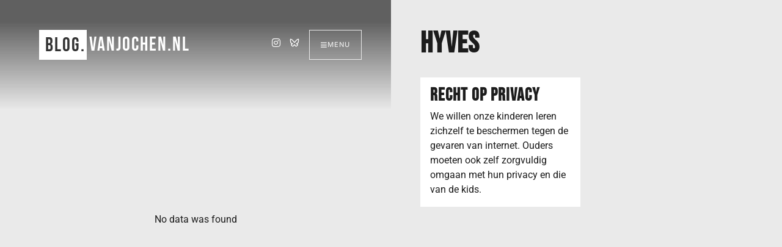

--- FILE ---
content_type: text/html; charset=UTF-8
request_url: https://blog.vanjochen.nl/tag/hyves/
body_size: 13756
content:
<!doctype html>
<html lang="nl-NL">
<head>
	<meta charset="UTF-8">
	<meta name="viewport" content="width=device-width, initial-scale=1">
	<link rel="profile" href="https://gmpg.org/xfn/11">
	<title>hyves  | blog van jochen</title>
	<style>img:is([sizes="auto" i], [sizes^="auto," i]) { contain-intrinsic-size: 3000px 1500px }</style>
	<meta name="robots" content="index, follow, max-snippet:-1, max-image-preview:large, max-video-preview:-1">
<link rel="canonical" href="https://blog.vanjochen.nl/tag/hyves/">
<meta property="og:url" content="https://blog.vanjochen.nl/tag/hyves/">
<meta property="og:site_name" content="blog van jochen">
<meta property="og:locale" content="nl_NL">
<meta property="og:type" content="object">
<meta property="og:title" content="hyves  | blog van jochen">
<meta property="og:image" content="https://blog.vanjochen.nl/wp-content/uploads/2021/04/de_baard_van_jochen.jpg">
<meta property="og:image:secure_url" content="https://blog.vanjochen.nl/wp-content/uploads/2021/04/de_baard_van_jochen.jpg">
<meta property="og:image:width" content="467">
<meta property="og:image:height" content="623">
<meta property="og:image:alt" content="De baard van Jochen">
<meta name="twitter:card" content="summary">
<meta name="twitter:title" content="hyves  | blog van jochen">
<link rel='dns-prefetch' href='//stats.wp.com' />
<link rel="alternate" type="application/rss+xml" title="blog van jochen &raquo; feed" href="https://blog.vanjochen.nl/feed/" />
<link rel="alternate" type="application/rss+xml" title="blog van jochen &raquo; reacties feed" href="https://blog.vanjochen.nl/comments/feed/" />
<script type="application/ld+json">{"@context":"https:\/\/schema.org","name":"Breadcrumb","@type":"BreadcrumbList","itemListElement":[{"@type":"ListItem","position":1,"item":{"@type":"WebPage","id":"https:\/\/blog.vanjochen.nl\/bijna-alles-je-blijft-scrollen\/#webpage","url":"https:\/\/blog.vanjochen.nl\/bijna-alles-je-blijft-scrollen\/","name":"Berichten"}},{"@type":"ListItem","position":2,"item":{"@type":"WebPage","id":"https:\/\/blog.vanjochen.nl\/tag\/hyves\/#webpage","url":"https:\/\/blog.vanjochen.nl\/tag\/hyves\/","name":"hyves"}}]}</script>
<link rel="alternate" type="application/rss+xml" title="blog van jochen &raquo; hyves tag feed" href="https://blog.vanjochen.nl/tag/hyves/feed/" />
<script>
window._wpemojiSettings = {"baseUrl":"https:\/\/s.w.org\/images\/core\/emoji\/15.1.0\/72x72\/","ext":".png","svgUrl":"https:\/\/s.w.org\/images\/core\/emoji\/15.1.0\/svg\/","svgExt":".svg","source":{"concatemoji":"https:\/\/blog.vanjochen.nl\/wp-includes\/js\/wp-emoji-release.min.js?ver=6.8"}};
/*! This file is auto-generated */
!function(i,n){var o,s,e;function c(e){try{var t={supportTests:e,timestamp:(new Date).valueOf()};sessionStorage.setItem(o,JSON.stringify(t))}catch(e){}}function p(e,t,n){e.clearRect(0,0,e.canvas.width,e.canvas.height),e.fillText(t,0,0);var t=new Uint32Array(e.getImageData(0,0,e.canvas.width,e.canvas.height).data),r=(e.clearRect(0,0,e.canvas.width,e.canvas.height),e.fillText(n,0,0),new Uint32Array(e.getImageData(0,0,e.canvas.width,e.canvas.height).data));return t.every(function(e,t){return e===r[t]})}function u(e,t,n){switch(t){case"flag":return n(e,"\ud83c\udff3\ufe0f\u200d\u26a7\ufe0f","\ud83c\udff3\ufe0f\u200b\u26a7\ufe0f")?!1:!n(e,"\ud83c\uddfa\ud83c\uddf3","\ud83c\uddfa\u200b\ud83c\uddf3")&&!n(e,"\ud83c\udff4\udb40\udc67\udb40\udc62\udb40\udc65\udb40\udc6e\udb40\udc67\udb40\udc7f","\ud83c\udff4\u200b\udb40\udc67\u200b\udb40\udc62\u200b\udb40\udc65\u200b\udb40\udc6e\u200b\udb40\udc67\u200b\udb40\udc7f");case"emoji":return!n(e,"\ud83d\udc26\u200d\ud83d\udd25","\ud83d\udc26\u200b\ud83d\udd25")}return!1}function f(e,t,n){var r="undefined"!=typeof WorkerGlobalScope&&self instanceof WorkerGlobalScope?new OffscreenCanvas(300,150):i.createElement("canvas"),a=r.getContext("2d",{willReadFrequently:!0}),o=(a.textBaseline="top",a.font="600 32px Arial",{});return e.forEach(function(e){o[e]=t(a,e,n)}),o}function t(e){var t=i.createElement("script");t.src=e,t.defer=!0,i.head.appendChild(t)}"undefined"!=typeof Promise&&(o="wpEmojiSettingsSupports",s=["flag","emoji"],n.supports={everything:!0,everythingExceptFlag:!0},e=new Promise(function(e){i.addEventListener("DOMContentLoaded",e,{once:!0})}),new Promise(function(t){var n=function(){try{var e=JSON.parse(sessionStorage.getItem(o));if("object"==typeof e&&"number"==typeof e.timestamp&&(new Date).valueOf()<e.timestamp+604800&&"object"==typeof e.supportTests)return e.supportTests}catch(e){}return null}();if(!n){if("undefined"!=typeof Worker&&"undefined"!=typeof OffscreenCanvas&&"undefined"!=typeof URL&&URL.createObjectURL&&"undefined"!=typeof Blob)try{var e="postMessage("+f.toString()+"("+[JSON.stringify(s),u.toString(),p.toString()].join(",")+"));",r=new Blob([e],{type:"text/javascript"}),a=new Worker(URL.createObjectURL(r),{name:"wpTestEmojiSupports"});return void(a.onmessage=function(e){c(n=e.data),a.terminate(),t(n)})}catch(e){}c(n=f(s,u,p))}t(n)}).then(function(e){for(var t in e)n.supports[t]=e[t],n.supports.everything=n.supports.everything&&n.supports[t],"flag"!==t&&(n.supports.everythingExceptFlag=n.supports.everythingExceptFlag&&n.supports[t]);n.supports.everythingExceptFlag=n.supports.everythingExceptFlag&&!n.supports.flag,n.DOMReady=!1,n.readyCallback=function(){n.DOMReady=!0}}).then(function(){return e}).then(function(){var e;n.supports.everything||(n.readyCallback(),(e=n.source||{}).concatemoji?t(e.concatemoji):e.wpemoji&&e.twemoji&&(t(e.twemoji),t(e.wpemoji)))}))}((window,document),window._wpemojiSettings);
</script>
<style id='wp-emoji-styles-inline-css'>

	img.wp-smiley, img.emoji {
		display: inline !important;
		border: none !important;
		box-shadow: none !important;
		height: 1em !important;
		width: 1em !important;
		margin: 0 0.07em !important;
		vertical-align: -0.1em !important;
		background: none !important;
		padding: 0 !important;
	}
</style>
<link rel='stylesheet' id='wp-block-library-css' href='https://blog.vanjochen.nl/wp-includes/css/dist/block-library/style.min.css?ver=6.8' media='all' />
<link rel='stylesheet' id='mediaelement-css' href='https://blog.vanjochen.nl/wp-includes/js/mediaelement/mediaelementplayer-legacy.min.css?ver=4.2.17' media='all' />
<link rel='stylesheet' id='wp-mediaelement-css' href='https://blog.vanjochen.nl/wp-includes/js/mediaelement/wp-mediaelement.min.css?ver=6.8' media='all' />
<style id='jetpack-sharing-buttons-style-inline-css'>
.jetpack-sharing-buttons__services-list{display:flex;flex-direction:row;flex-wrap:wrap;gap:0;list-style-type:none;margin:5px;padding:0}.jetpack-sharing-buttons__services-list.has-small-icon-size{font-size:12px}.jetpack-sharing-buttons__services-list.has-normal-icon-size{font-size:16px}.jetpack-sharing-buttons__services-list.has-large-icon-size{font-size:24px}.jetpack-sharing-buttons__services-list.has-huge-icon-size{font-size:36px}@media print{.jetpack-sharing-buttons__services-list{display:none!important}}.editor-styles-wrapper .wp-block-jetpack-sharing-buttons{gap:0;padding-inline-start:0}ul.jetpack-sharing-buttons__services-list.has-background{padding:1.25em 2.375em}
</style>
<link rel='stylesheet' id='jet-engine-frontend-css' href='https://blog.vanjochen.nl/wp-content/plugins/jet-engine/assets/css/frontend.css?ver=3.6.5' media='all' />
<style id='wpseopress-local-business-style-inline-css'>
span.wp-block-wpseopress-local-business-field{margin-right:8px}

</style>
<style id='wpseopress-table-of-contents-style-inline-css'>
.wp-block-wpseopress-table-of-contents li.active>a{font-weight:bold}

</style>
<style id='global-styles-inline-css'>
:root{--wp--preset--aspect-ratio--square: 1;--wp--preset--aspect-ratio--4-3: 4/3;--wp--preset--aspect-ratio--3-4: 3/4;--wp--preset--aspect-ratio--3-2: 3/2;--wp--preset--aspect-ratio--2-3: 2/3;--wp--preset--aspect-ratio--16-9: 16/9;--wp--preset--aspect-ratio--9-16: 9/16;--wp--preset--color--black: #000000;--wp--preset--color--cyan-bluish-gray: #abb8c3;--wp--preset--color--white: #ffffff;--wp--preset--color--pale-pink: #f78da7;--wp--preset--color--vivid-red: #cf2e2e;--wp--preset--color--luminous-vivid-orange: #ff6900;--wp--preset--color--luminous-vivid-amber: #fcb900;--wp--preset--color--light-green-cyan: #7bdcb5;--wp--preset--color--vivid-green-cyan: #00d084;--wp--preset--color--pale-cyan-blue: #8ed1fc;--wp--preset--color--vivid-cyan-blue: #0693e3;--wp--preset--color--vivid-purple: #9b51e0;--wp--preset--gradient--vivid-cyan-blue-to-vivid-purple: linear-gradient(135deg,rgba(6,147,227,1) 0%,rgb(155,81,224) 100%);--wp--preset--gradient--light-green-cyan-to-vivid-green-cyan: linear-gradient(135deg,rgb(122,220,180) 0%,rgb(0,208,130) 100%);--wp--preset--gradient--luminous-vivid-amber-to-luminous-vivid-orange: linear-gradient(135deg,rgba(252,185,0,1) 0%,rgba(255,105,0,1) 100%);--wp--preset--gradient--luminous-vivid-orange-to-vivid-red: linear-gradient(135deg,rgba(255,105,0,1) 0%,rgb(207,46,46) 100%);--wp--preset--gradient--very-light-gray-to-cyan-bluish-gray: linear-gradient(135deg,rgb(238,238,238) 0%,rgb(169,184,195) 100%);--wp--preset--gradient--cool-to-warm-spectrum: linear-gradient(135deg,rgb(74,234,220) 0%,rgb(151,120,209) 20%,rgb(207,42,186) 40%,rgb(238,44,130) 60%,rgb(251,105,98) 80%,rgb(254,248,76) 100%);--wp--preset--gradient--blush-light-purple: linear-gradient(135deg,rgb(255,206,236) 0%,rgb(152,150,240) 100%);--wp--preset--gradient--blush-bordeaux: linear-gradient(135deg,rgb(254,205,165) 0%,rgb(254,45,45) 50%,rgb(107,0,62) 100%);--wp--preset--gradient--luminous-dusk: linear-gradient(135deg,rgb(255,203,112) 0%,rgb(199,81,192) 50%,rgb(65,88,208) 100%);--wp--preset--gradient--pale-ocean: linear-gradient(135deg,rgb(255,245,203) 0%,rgb(182,227,212) 50%,rgb(51,167,181) 100%);--wp--preset--gradient--electric-grass: linear-gradient(135deg,rgb(202,248,128) 0%,rgb(113,206,126) 100%);--wp--preset--gradient--midnight: linear-gradient(135deg,rgb(2,3,129) 0%,rgb(40,116,252) 100%);--wp--preset--font-size--small: 13px;--wp--preset--font-size--medium: 20px;--wp--preset--font-size--large: 36px;--wp--preset--font-size--x-large: 42px;--wp--preset--spacing--20: 0.44rem;--wp--preset--spacing--30: 0.67rem;--wp--preset--spacing--40: 1rem;--wp--preset--spacing--50: 1.5rem;--wp--preset--spacing--60: 2.25rem;--wp--preset--spacing--70: 3.38rem;--wp--preset--spacing--80: 5.06rem;--wp--preset--shadow--natural: 6px 6px 9px rgba(0, 0, 0, 0.2);--wp--preset--shadow--deep: 12px 12px 50px rgba(0, 0, 0, 0.4);--wp--preset--shadow--sharp: 6px 6px 0px rgba(0, 0, 0, 0.2);--wp--preset--shadow--outlined: 6px 6px 0px -3px rgba(255, 255, 255, 1), 6px 6px rgba(0, 0, 0, 1);--wp--preset--shadow--crisp: 6px 6px 0px rgba(0, 0, 0, 1);}:root { --wp--style--global--content-size: 800px;--wp--style--global--wide-size: 1200px; }:where(body) { margin: 0; }.wp-site-blocks > .alignleft { float: left; margin-right: 2em; }.wp-site-blocks > .alignright { float: right; margin-left: 2em; }.wp-site-blocks > .aligncenter { justify-content: center; margin-left: auto; margin-right: auto; }:where(.wp-site-blocks) > * { margin-block-start: 24px; margin-block-end: 0; }:where(.wp-site-blocks) > :first-child { margin-block-start: 0; }:where(.wp-site-blocks) > :last-child { margin-block-end: 0; }:root { --wp--style--block-gap: 24px; }:root :where(.is-layout-flow) > :first-child{margin-block-start: 0;}:root :where(.is-layout-flow) > :last-child{margin-block-end: 0;}:root :where(.is-layout-flow) > *{margin-block-start: 24px;margin-block-end: 0;}:root :where(.is-layout-constrained) > :first-child{margin-block-start: 0;}:root :where(.is-layout-constrained) > :last-child{margin-block-end: 0;}:root :where(.is-layout-constrained) > *{margin-block-start: 24px;margin-block-end: 0;}:root :where(.is-layout-flex){gap: 24px;}:root :where(.is-layout-grid){gap: 24px;}.is-layout-flow > .alignleft{float: left;margin-inline-start: 0;margin-inline-end: 2em;}.is-layout-flow > .alignright{float: right;margin-inline-start: 2em;margin-inline-end: 0;}.is-layout-flow > .aligncenter{margin-left: auto !important;margin-right: auto !important;}.is-layout-constrained > .alignleft{float: left;margin-inline-start: 0;margin-inline-end: 2em;}.is-layout-constrained > .alignright{float: right;margin-inline-start: 2em;margin-inline-end: 0;}.is-layout-constrained > .aligncenter{margin-left: auto !important;margin-right: auto !important;}.is-layout-constrained > :where(:not(.alignleft):not(.alignright):not(.alignfull)){max-width: var(--wp--style--global--content-size);margin-left: auto !important;margin-right: auto !important;}.is-layout-constrained > .alignwide{max-width: var(--wp--style--global--wide-size);}body .is-layout-flex{display: flex;}.is-layout-flex{flex-wrap: wrap;align-items: center;}.is-layout-flex > :is(*, div){margin: 0;}body .is-layout-grid{display: grid;}.is-layout-grid > :is(*, div){margin: 0;}body{padding-top: 0px;padding-right: 0px;padding-bottom: 0px;padding-left: 0px;}a:where(:not(.wp-element-button)){text-decoration: underline;}:root :where(.wp-element-button, .wp-block-button__link){background-color: #32373c;border-width: 0;color: #fff;font-family: inherit;font-size: inherit;line-height: inherit;padding: calc(0.667em + 2px) calc(1.333em + 2px);text-decoration: none;}.has-black-color{color: var(--wp--preset--color--black) !important;}.has-cyan-bluish-gray-color{color: var(--wp--preset--color--cyan-bluish-gray) !important;}.has-white-color{color: var(--wp--preset--color--white) !important;}.has-pale-pink-color{color: var(--wp--preset--color--pale-pink) !important;}.has-vivid-red-color{color: var(--wp--preset--color--vivid-red) !important;}.has-luminous-vivid-orange-color{color: var(--wp--preset--color--luminous-vivid-orange) !important;}.has-luminous-vivid-amber-color{color: var(--wp--preset--color--luminous-vivid-amber) !important;}.has-light-green-cyan-color{color: var(--wp--preset--color--light-green-cyan) !important;}.has-vivid-green-cyan-color{color: var(--wp--preset--color--vivid-green-cyan) !important;}.has-pale-cyan-blue-color{color: var(--wp--preset--color--pale-cyan-blue) !important;}.has-vivid-cyan-blue-color{color: var(--wp--preset--color--vivid-cyan-blue) !important;}.has-vivid-purple-color{color: var(--wp--preset--color--vivid-purple) !important;}.has-black-background-color{background-color: var(--wp--preset--color--black) !important;}.has-cyan-bluish-gray-background-color{background-color: var(--wp--preset--color--cyan-bluish-gray) !important;}.has-white-background-color{background-color: var(--wp--preset--color--white) !important;}.has-pale-pink-background-color{background-color: var(--wp--preset--color--pale-pink) !important;}.has-vivid-red-background-color{background-color: var(--wp--preset--color--vivid-red) !important;}.has-luminous-vivid-orange-background-color{background-color: var(--wp--preset--color--luminous-vivid-orange) !important;}.has-luminous-vivid-amber-background-color{background-color: var(--wp--preset--color--luminous-vivid-amber) !important;}.has-light-green-cyan-background-color{background-color: var(--wp--preset--color--light-green-cyan) !important;}.has-vivid-green-cyan-background-color{background-color: var(--wp--preset--color--vivid-green-cyan) !important;}.has-pale-cyan-blue-background-color{background-color: var(--wp--preset--color--pale-cyan-blue) !important;}.has-vivid-cyan-blue-background-color{background-color: var(--wp--preset--color--vivid-cyan-blue) !important;}.has-vivid-purple-background-color{background-color: var(--wp--preset--color--vivid-purple) !important;}.has-black-border-color{border-color: var(--wp--preset--color--black) !important;}.has-cyan-bluish-gray-border-color{border-color: var(--wp--preset--color--cyan-bluish-gray) !important;}.has-white-border-color{border-color: var(--wp--preset--color--white) !important;}.has-pale-pink-border-color{border-color: var(--wp--preset--color--pale-pink) !important;}.has-vivid-red-border-color{border-color: var(--wp--preset--color--vivid-red) !important;}.has-luminous-vivid-orange-border-color{border-color: var(--wp--preset--color--luminous-vivid-orange) !important;}.has-luminous-vivid-amber-border-color{border-color: var(--wp--preset--color--luminous-vivid-amber) !important;}.has-light-green-cyan-border-color{border-color: var(--wp--preset--color--light-green-cyan) !important;}.has-vivid-green-cyan-border-color{border-color: var(--wp--preset--color--vivid-green-cyan) !important;}.has-pale-cyan-blue-border-color{border-color: var(--wp--preset--color--pale-cyan-blue) !important;}.has-vivid-cyan-blue-border-color{border-color: var(--wp--preset--color--vivid-cyan-blue) !important;}.has-vivid-purple-border-color{border-color: var(--wp--preset--color--vivid-purple) !important;}.has-vivid-cyan-blue-to-vivid-purple-gradient-background{background: var(--wp--preset--gradient--vivid-cyan-blue-to-vivid-purple) !important;}.has-light-green-cyan-to-vivid-green-cyan-gradient-background{background: var(--wp--preset--gradient--light-green-cyan-to-vivid-green-cyan) !important;}.has-luminous-vivid-amber-to-luminous-vivid-orange-gradient-background{background: var(--wp--preset--gradient--luminous-vivid-amber-to-luminous-vivid-orange) !important;}.has-luminous-vivid-orange-to-vivid-red-gradient-background{background: var(--wp--preset--gradient--luminous-vivid-orange-to-vivid-red) !important;}.has-very-light-gray-to-cyan-bluish-gray-gradient-background{background: var(--wp--preset--gradient--very-light-gray-to-cyan-bluish-gray) !important;}.has-cool-to-warm-spectrum-gradient-background{background: var(--wp--preset--gradient--cool-to-warm-spectrum) !important;}.has-blush-light-purple-gradient-background{background: var(--wp--preset--gradient--blush-light-purple) !important;}.has-blush-bordeaux-gradient-background{background: var(--wp--preset--gradient--blush-bordeaux) !important;}.has-luminous-dusk-gradient-background{background: var(--wp--preset--gradient--luminous-dusk) !important;}.has-pale-ocean-gradient-background{background: var(--wp--preset--gradient--pale-ocean) !important;}.has-electric-grass-gradient-background{background: var(--wp--preset--gradient--electric-grass) !important;}.has-midnight-gradient-background{background: var(--wp--preset--gradient--midnight) !important;}.has-small-font-size{font-size: var(--wp--preset--font-size--small) !important;}.has-medium-font-size{font-size: var(--wp--preset--font-size--medium) !important;}.has-large-font-size{font-size: var(--wp--preset--font-size--large) !important;}.has-x-large-font-size{font-size: var(--wp--preset--font-size--x-large) !important;}
:root :where(.wp-block-pullquote){font-size: 1.5em;line-height: 1.6;}
</style>
<link rel='stylesheet' id='hello-elementor-css' href='https://blog.vanjochen.nl/wp-content/themes/hello-elementor/style.min.css?ver=3.3.0' media='all' />
<link rel='stylesheet' id='hello-elementor-theme-style-css' href='https://blog.vanjochen.nl/wp-content/themes/hello-elementor/theme.min.css?ver=3.3.0' media='all' />
<link rel='stylesheet' id='hello-elementor-header-footer-css' href='https://blog.vanjochen.nl/wp-content/themes/hello-elementor/header-footer.min.css?ver=3.3.0' media='all' />
<link rel='stylesheet' id='e-sticky-css' href='https://blog.vanjochen.nl/wp-content/plugins/elementor-pro/assets/css/modules/sticky.min.css?ver=3.28.0' media='all' />
<link rel='stylesheet' id='elementor-frontend-css' href='https://blog.vanjochen.nl/wp-content/uploads/elementor/css/custom-frontend.min.css?ver=1744750015' media='all' />
<link rel='stylesheet' id='widget-heading-css' href='https://blog.vanjochen.nl/wp-content/plugins/elementor/assets/css/widget-heading.min.css?ver=3.28.3' media='all' />
<link rel='stylesheet' id='elementor-post-7-css' href='https://blog.vanjochen.nl/wp-content/uploads/elementor/css/post-7.css?ver=1744750015' media='all' />
<link rel='stylesheet' id='elementor-post-17-css' href='https://blog.vanjochen.nl/wp-content/uploads/elementor/css/post-17.css?ver=1744750015' media='all' />
<link rel='stylesheet' id='elementor-post-2792-css' href='https://blog.vanjochen.nl/wp-content/uploads/elementor/css/post-2792.css?ver=1744750022' media='all' />
<link rel='stylesheet' id='elementor-post-2046-css' href='https://blog.vanjochen.nl/wp-content/uploads/elementor/css/post-2046.css?ver=1744750015' media='all' />
<link rel='stylesheet' id='elementor-post-2383-css' href='https://blog.vanjochen.nl/wp-content/uploads/elementor/css/post-2383.css?ver=1744750015' media='all' />
<link rel='stylesheet' id='hello-elementor-child-style-css' href='https://blog.vanjochen.nl/wp-content/themes/hello-theme-child-master/style.css?ver=1.0.0' media='all' />
<link rel='stylesheet' id='elementor-gf-local-roboto-css' href='https://blog.vanjochen.nl/wp-content/uploads/elementor/google-fonts/css/roboto.css?ver=1742639404' media='all' />
<link rel='stylesheet' id='elementor-gf-local-robotoslab-css' href='https://blog.vanjochen.nl/wp-content/uploads/elementor/google-fonts/css/robotoslab.css?ver=1742639434' media='all' />
<link rel='stylesheet' id='elementor-gf-local-inter-css' href='https://blog.vanjochen.nl/wp-content/uploads/elementor/google-fonts/css/inter.css?ver=1742639471' media='all' />
<link rel='stylesheet' id='elementor-gf-local-bebasneue-css' href='https://blog.vanjochen.nl/wp-content/uploads/elementor/google-fonts/css/bebasneue.css?ver=1742639472' media='all' />
<link rel='stylesheet' id='elementor-icons-shared-0-css' href='https://blog.vanjochen.nl/wp-content/plugins/elementor/assets/lib/font-awesome/css/fontawesome.min.css?ver=5.15.3' media='all' />
<link rel='stylesheet' id='elementor-icons-fa-solid-css' href='https://blog.vanjochen.nl/wp-content/plugins/elementor/assets/lib/font-awesome/css/solid.min.css?ver=5.15.3' media='all' />
<script src="https://blog.vanjochen.nl/wp-includes/js/jquery/jquery.min.js?ver=3.7.1" id="jquery-core-js"></script>
<script src="https://blog.vanjochen.nl/wp-includes/js/jquery/jquery-migrate.min.js?ver=3.4.1" id="jquery-migrate-js"></script>
<link rel="https://api.w.org/" href="https://blog.vanjochen.nl/wp-json/" /><link rel="alternate" title="JSON" type="application/json" href="https://blog.vanjochen.nl/wp-json/wp/v2/tags/57" /><link rel="EditURI" type="application/rsd+xml" title="RSD" href="https://blog.vanjochen.nl/xmlrpc.php?rsd" />
<meta name="generator" content="WordPress 6.8" />
	<style>img#wpstats{display:none}</style>
		<meta name="generator" content="Elementor 3.28.3; features: additional_custom_breakpoints, e_local_google_fonts; settings: css_print_method-external, google_font-enabled, font_display-auto">
			<style>
				.e-con.e-parent:nth-of-type(n+4):not(.e-lazyloaded):not(.e-no-lazyload),
				.e-con.e-parent:nth-of-type(n+4):not(.e-lazyloaded):not(.e-no-lazyload) * {
					background-image: none !important;
				}
				@media screen and (max-height: 1024px) {
					.e-con.e-parent:nth-of-type(n+3):not(.e-lazyloaded):not(.e-no-lazyload),
					.e-con.e-parent:nth-of-type(n+3):not(.e-lazyloaded):not(.e-no-lazyload) * {
						background-image: none !important;
					}
				}
				@media screen and (max-height: 640px) {
					.e-con.e-parent:nth-of-type(n+2):not(.e-lazyloaded):not(.e-no-lazyload),
					.e-con.e-parent:nth-of-type(n+2):not(.e-lazyloaded):not(.e-no-lazyload) * {
						background-image: none !important;
					}
				}
			</style>
			<style>.breadcrumb {list-style:none;margin:0;padding-inline-start:0;}.breadcrumb li {margin:0;display:inline-block;position:relative;}.breadcrumb li::after{content:' – ';margin-left:5px;margin-right:5px;}.breadcrumb li:last-child::after{display:none}</style><link rel="icon" href="https://blog.vanjochen.nl/wp-content/uploads/2021/06/Schermafbeelding-2021-06-07-om-13.33.29-150x122.png" sizes="32x32" />
<link rel="icon" href="https://blog.vanjochen.nl/wp-content/uploads/2021/06/Schermafbeelding-2021-06-07-om-13.33.29.png" sizes="192x192" />
<link rel="apple-touch-icon" href="https://blog.vanjochen.nl/wp-content/uploads/2021/06/Schermafbeelding-2021-06-07-om-13.33.29.png" />
<meta name="msapplication-TileImage" content="https://blog.vanjochen.nl/wp-content/uploads/2021/06/Schermafbeelding-2021-06-07-om-13.33.29.png" />

<script async src='https://www.googletagmanager.com/gtag/js?id=G-FENGQ3XJBY'></script><script>
window.dataLayer = window.dataLayer || [];
function gtag(){dataLayer.push(arguments);}gtag('js', new Date());

 gtag('config', 'G-FENGQ3XJBY' , {});

</script>

<meta name="google-site-verification" content="tBFBvcj9sVWhyI2cw5VcptVvqFBQbA8l-RaWojjyOMw" />
<!-- Google Tag Manager -->
<script>(function(w,d,s,l,i){w[l]=w[l]||[];w[l].push({'gtm.start':
new Date().getTime(),event:'gtm.js'});var f=d.getElementsByTagName(s)[0],
j=d.createElement(s),dl=l!='dataLayer'?'&l='+l:'';j.async=true;j.src=
'https://www.googletagmanager.com/gtm.js?id='+i+dl;f.parentNode.insertBefore(j,f);
})(window,document,'script','dataLayer','GTM-NJHB6LW');</script>
<!-- End Google Tag Manager --></head>
<body class="archive tag tag-hyves tag-57 wp-custom-logo wp-embed-responsive wp-theme-hello-elementor wp-child-theme-hello-theme-child-master theme-default elementor-page-2792 elementor-default elementor-template-full-width elementor-kit-7">


<!-- Google Tag Manager (noscript) -->
<noscript><iframe src="https://www.googletagmanager.com/ns.html?id=GTM-NJHB6LW"
height="0" width="0" style="display:none;visibility:hidden"></iframe></noscript>
<!-- End Google Tag Manager (noscript) -->
<a class="skip-link screen-reader-text" href="#content">Ga naar de inhoud</a>

		<div data-elementor-type="header" data-elementor-id="17" class="elementor elementor-17 elementor-location-header" data-elementor-post-type="elementor_library">
					<section class="elementor-section elementor-top-section elementor-element elementor-element-85e2d64 elementor-section-full_width elementor-section-content-middle elementor-section-height-default elementor-section-height-default" data-id="85e2d64" data-element_type="section" id="responsive-header" data-settings="{&quot;sticky&quot;:&quot;top&quot;,&quot;background_background&quot;:&quot;gradient&quot;,&quot;sticky_on&quot;:[&quot;desktop&quot;,&quot;tablet&quot;,&quot;mobile&quot;],&quot;sticky_offset&quot;:0,&quot;sticky_effects_offset&quot;:0,&quot;sticky_anchor_link_offset&quot;:0}">
						<div class="elementor-container elementor-column-gap-default">
					<div class="elementor-column elementor-col-100 elementor-top-column elementor-element elementor-element-3c42208" data-id="3c42208" data-element_type="column">
			<div class="elementor-widget-wrap elementor-element-populated">
					<div class="elementor-background-overlay"></div>
						<div class="elementor-element elementor-element-aaed2a7 elementor-widget elementor-widget-template" data-id="aaed2a7" data-element_type="widget" data-widget_type="template.default">
				<div class="elementor-widget-container">
							<div class="elementor-template">
			<style id="elementor-post-dynamic-2344">.elementor-2344 .elementor-element.elementor-element-9fa84aa .elementor-button:hover, .elementor-2344 .elementor-element.elementor-element-9fa84aa .elementor-button:focus{background-color:#FC2828;}.elementor-2344 .elementor-element.elementor-element-67811eba .elementor-social-icon:hover i{color:#FC2828;}.elementor-2344 .elementor-element.elementor-element-67811eba .elementor-social-icon:hover svg{fill:#FC2828;}</style>		<div data-elementor-type="section" data-elementor-id="2344" class="elementor elementor-2344 elementor-location-header" data-elementor-post-type="elementor_library">
					<section class="elementor-section elementor-inner-section elementor-element elementor-element-32aaed9d elementor-section-content-middle elementor-section-full_width elementor-section-height-default elementor-section-height-default" data-id="32aaed9d" data-element_type="section">
						<div class="elementor-container elementor-column-gap-default">
					<div class="elementor-column elementor-col-50 elementor-inner-column elementor-element elementor-element-c2a8ece" data-id="c2a8ece" data-element_type="column">
			<div class="elementor-widget-wrap elementor-element-populated">
						<div class="elementor-element elementor-element-9fa84aa elementor-widget__width-auto elementor-widget elementor-widget-button" data-id="9fa84aa" data-element_type="widget" data-widget_type="button.default">
				<div class="elementor-widget-container">
									<div class="elementor-button-wrapper">
					<a class="elementor-button elementor-button-link elementor-size-sm" href="https://blog.vanjochen.nl">
						<span class="elementor-button-content-wrapper">
									<span class="elementor-button-text">blog.</span>
					</span>
					</a>
				</div>
								</div>
				</div>
				<div class="elementor-element elementor-element-5c6d2e2 elementor-widget__width-auto elementor-widget elementor-widget-button" data-id="5c6d2e2" data-element_type="widget" data-widget_type="button.default">
				<div class="elementor-widget-container">
									<div class="elementor-button-wrapper">
					<a class="elementor-button elementor-button-link elementor-size-sm" href="https://blog.vanjochen.nl">
						<span class="elementor-button-content-wrapper">
									<span class="elementor-button-text">vanjochen.nl</span>
					</span>
					</a>
				</div>
								</div>
				</div>
					</div>
		</div>
				<div class="elementor-column elementor-col-50 elementor-inner-column elementor-element elementor-element-203ea1a7" data-id="203ea1a7" data-element_type="column">
			<div class="elementor-widget-wrap elementor-element-populated">
						<div class="elementor-element elementor-element-67811eba elementor-widget__width-auto elementor-hidden-phone elementor-shape-rounded elementor-grid-0 e-grid-align-center elementor-widget elementor-widget-social-icons" data-id="67811eba" data-element_type="widget" data-widget_type="social-icons.default">
				<div class="elementor-widget-container">
							<div class="elementor-social-icons-wrapper elementor-grid">
							<span class="elementor-grid-item">
					<a class="elementor-icon elementor-social-icon elementor-social-icon-instagram elementor-repeater-item-3df4a38" href="https://www.instagram.com/jochen.met.de.n.van.nounounou" target="_blank">
						<span class="elementor-screen-only">Instagram</span>
						<i class="fab fa-instagram"></i>					</a>
				</span>
							<span class="elementor-grid-item">
					<a class="elementor-icon elementor-social-icon elementor-social-icon-bluesky social logo elementor-repeater-item-a25d786" href="https://bsky.app/profile/jochen-met-een-n.bsky.social" target="_blank">
						<span class="elementor-screen-only">Bluesky Social Logo</span>
						<svg xmlns="http://www.w3.org/2000/svg" viewBox="0 0 24 24" width="48px" height="48px"><path d="M21.31,2.331c-2.636,0-6.671,3.82-9.31,7.815C9.361,6.152,5.326,2.331,2.69,2.331C1,2.331,1,4.098,1,4.947 c0,0.551,0.335,4.912,0.577,5.81c0.435,1.622,1.504,3.13,3.108,3.948c-0.552,0.452-0.949,0.984-1.149,1.586 c-0.227,0.68-0.388,2.047,1.08,3.562c1.174,1.211,2.256,1.8,3.31,1.8c1.703,0,3.166-1.91,4.075-3.458 c0.909,1.548,2.372,3.458,4.075,3.458c1.054,0,2.136-0.589,3.31-1.8c1.468-1.514,1.306-2.881,1.08-3.562 c-0.201-0.602-0.598-1.134-1.149-1.586c1.604-0.818,2.674-2.326,3.108-3.948C22.665,9.859,23,5.499,23,4.947 C23,4.098,23,2.331,21.31,2.331z M20.492,10.239c-0.44,1.64-1.885,3.376-4.492,3.044v2.084c1.613,0.36,2.395,1.042,2.567,1.558 c0.185,0.553-0.234,1.141-0.619,1.537c-1.004,1.037-1.605,1.191-1.874,1.191c-0.763,0-2.114-1.852-2.972-3.653h-1.087L12,16.007 L11.985,16h-1.087c-0.859,1.801-2.209,3.653-2.972,3.653c-0.269,0-0.869-0.155-1.874-1.191c-0.384-0.396-0.803-0.984-0.619-1.537 C5.605,16.409,6.387,15.727,8,15.367v-2.084c-2.607,0.332-4.052-1.404-4.492-3.044C3.354,9.666,3,5.613,3,4.947 c0-0.26,0.006-0.445,0.016-0.577C4.794,4.762,8.42,8.073,10.809,12h1.113h0.156h1.113c2.389-3.927,6.014-7.238,7.793-7.63 C20.994,4.502,21,4.688,21,4.947C21,5.613,20.646,9.666,20.492,10.239z"></path></svg>					</a>
				</span>
					</div>
						</div>
				</div>
				<div class="elementor-element elementor-element-66f9ccb elementor-widget__width-auto elementor-align-center elementor-widget elementor-widget-button" data-id="66f9ccb" data-element_type="widget" data-widget_type="button.default">
				<div class="elementor-widget-container">
									<div class="elementor-button-wrapper">
					<a class="elementor-button elementor-button-link elementor-size-sm" href="#elementor-action%3Aaction%3Dpopup%3Aopen%26settings%3DeyJpZCI6IjI3NDEiLCJ0b2dnbGUiOnRydWV9">
						<span class="elementor-button-content-wrapper">
						<span class="elementor-button-icon">
				<i aria-hidden="true" class="fas fa-bars"></i>			</span>
									<span class="elementor-button-text">menu</span>
					</span>
					</a>
				</div>
								</div>
				</div>
					</div>
		</div>
					</div>
		</section>
				</div>
				</div>
						</div>
				</div>
					</div>
		</div>
					</div>
		</section>
				</div>
				<div data-elementor-type="archive" data-elementor-id="2792" class="elementor elementor-2792 elementor-location-archive" data-elementor-post-type="elementor_library">
					<section class="elementor-section elementor-top-section elementor-element elementor-element-1c583e5 elementor-section-full_width elementor-section-height-min-height elementor-section-height-default elementor-section-items-middle" data-id="1c583e5" data-element_type="section" id="responsive-left-side">
						<div class="elementor-container elementor-column-gap-default">
					<div class="elementor-column elementor-col-100 elementor-top-column elementor-element elementor-element-02e6bf4" data-id="02e6bf4" data-element_type="column">
			<div class="elementor-widget-wrap elementor-element-populated">
						<div class="elementor-element elementor-element-2c3a526 elementor-widget elementor-widget-jet-listing-grid" data-id="2c3a526" data-element_type="widget" data-settings="{&quot;columns&quot;:&quot;1&quot;}" data-widget_type="jet-listing-grid.default">
				<div class="elementor-widget-container">
					<div class="jet-listing-grid jet-listing"><div class="jet-listing-not-found jet-listing-grid__items" data-nav="{&quot;enabled&quot;:false,&quot;type&quot;:null,&quot;more_el&quot;:null,&quot;query&quot;:[],&quot;widget_settings&quot;:{&quot;lisitng_id&quot;:2046,&quot;posts_num&quot;:1,&quot;columns&quot;:1,&quot;columns_tablet&quot;:1,&quot;columns_mobile&quot;:1,&quot;column_min_width&quot;:240,&quot;column_min_width_tablet&quot;:240,&quot;column_min_width_mobile&quot;:240,&quot;inline_columns_css&quot;:false,&quot;is_archive_template&quot;:&quot;&quot;,&quot;post_status&quot;:[&quot;publish&quot;],&quot;use_random_posts_num&quot;:&quot;&quot;,&quot;max_posts_num&quot;:9,&quot;not_found_message&quot;:&quot;No data was found&quot;,&quot;is_masonry&quot;:false,&quot;equal_columns_height&quot;:&quot;&quot;,&quot;use_load_more&quot;:&quot;&quot;,&quot;load_more_id&quot;:&quot;&quot;,&quot;load_more_type&quot;:&quot;click&quot;,&quot;load_more_offset&quot;:{&quot;unit&quot;:&quot;px&quot;,&quot;size&quot;:0,&quot;sizes&quot;:[]},&quot;use_custom_post_types&quot;:&quot;&quot;,&quot;custom_post_types&quot;:[],&quot;hide_widget_if&quot;:&quot;&quot;,&quot;carousel_enabled&quot;:&quot;&quot;,&quot;slides_to_scroll&quot;:&quot;1&quot;,&quot;arrows&quot;:&quot;true&quot;,&quot;arrow_icon&quot;:&quot;fa fa-angle-left&quot;,&quot;dots&quot;:&quot;&quot;,&quot;autoplay&quot;:&quot;true&quot;,&quot;pause_on_hover&quot;:&quot;true&quot;,&quot;autoplay_speed&quot;:5000,&quot;infinite&quot;:&quot;true&quot;,&quot;center_mode&quot;:&quot;&quot;,&quot;effect&quot;:&quot;slide&quot;,&quot;speed&quot;:500,&quot;inject_alternative_items&quot;:&quot;&quot;,&quot;injection_items&quot;:[],&quot;scroll_slider_enabled&quot;:&quot;&quot;,&quot;scroll_slider_on&quot;:[&quot;desktop&quot;,&quot;tablet&quot;,&quot;mobile&quot;],&quot;custom_query&quot;:false,&quot;custom_query_id&quot;:&quot;&quot;,&quot;_element_id&quot;:&quot;&quot;,&quot;collapse_first_last_gap&quot;:false,&quot;list_items_wrapper_tag&quot;:&quot;div&quot;,&quot;list_item_tag&quot;:&quot;div&quot;,&quot;empty_items_wrapper_tag&quot;:&quot;div&quot;}}" data-listing-source="posts" data-listing-id="2046" data-query-id="" data-queried-id="57|WP_Term">No data was found</div></div>				</div>
				</div>
					</div>
		</div>
					</div>
		</section>
				<section class="elementor-section elementor-top-section elementor-element elementor-element-ebf3635 elementor-section-full_width elementor-section-height-default elementor-section-height-default" data-id="ebf3635" data-element_type="section" id="responsive-right-side">
						<div class="elementor-container elementor-column-gap-default">
					<div class="elementor-column elementor-col-100 elementor-top-column elementor-element elementor-element-0c6e691" data-id="0c6e691" data-element_type="column" id="responsive-right-side-column">
			<div class="elementor-widget-wrap elementor-element-populated">
						<div class="elementor-element elementor-element-980cde4 elementor-widget elementor-widget-theme-archive-title elementor-page-title elementor-widget-heading" data-id="980cde4" data-element_type="widget" data-widget_type="theme-archive-title.default">
				<div class="elementor-widget-container">
					<h1 class="elementor-heading-title elementor-size-default">hyves</h1>				</div>
				</div>
				<div class="elementor-element elementor-element-6cc3758 elementor-widget elementor-widget-jet-listing-grid" data-id="6cc3758" data-element_type="widget" data-settings="{&quot;columns&quot;:&quot;2&quot;,&quot;columns_tablet&quot;:&quot;2&quot;,&quot;columns_mobile&quot;:&quot;1&quot;}" data-widget_type="jet-listing-grid.default">
				<div class="elementor-widget-container">
					<div class="jet-listing-grid jet-listing-grid--lazy-load jet-listing jet-listing-grid-loading" data-lazy-load="{&quot;offset&quot;:&quot;25%&quot;,&quot;post_id&quot;:2792,&quot;queried_id&quot;:&quot;57|WP_Term&quot;}"><div class="jet-listing-grid__loader"><div class="jet-listing-grid__loader-spinner"></div></div></div>				</div>
				</div>
				<div class="elementor-element elementor-element-cff1d9b elementor-align-center elementor-widget__width-auto elementor-widget elementor-widget-button" data-id="cff1d9b" data-element_type="widget" data-widget_type="button.default">
				<div class="elementor-widget-container">
									<div class="elementor-button-wrapper">
					<a class="elementor-button elementor-button-link elementor-size-sm" href="#" id="meer-archive">
						<span class="elementor-button-content-wrapper">
						<span class="elementor-button-icon">
				<i aria-hidden="true" class="fas fa-angle-double-right"></i>			</span>
									<span class="elementor-button-text">meer</span>
					</span>
					</a>
				</div>
								</div>
				</div>
					</div>
		</div>
					</div>
		</section>
				</div>
		<footer id="site-footer" class="site-footer">
	</footer>

<script type="speculationrules">
{"prefetch":[{"source":"document","where":{"and":[{"href_matches":"\/*"},{"not":{"href_matches":["\/wp-*.php","\/wp-admin\/*","\/wp-content\/uploads\/*","\/wp-content\/*","\/wp-content\/plugins\/*","\/wp-content\/themes\/hello-theme-child-master\/*","\/wp-content\/themes\/hello-elementor\/*","\/*\\?(.+)"]}},{"not":{"selector_matches":"a[rel~=\"nofollow\"]"}},{"not":{"selector_matches":".no-prefetch, .no-prefetch a"}}]},"eagerness":"conservative"}]}
</script>
		<div data-elementor-type="popup" data-elementor-id="2741" class="elementor elementor-2741 elementor-location-popup" data-elementor-settings="{&quot;entrance_animation_tablet&quot;:&quot;none&quot;,&quot;entrance_animation_mobile&quot;:&quot;none&quot;,&quot;exit_animation_tablet&quot;:&quot;none&quot;,&quot;exit_animation_mobile&quot;:&quot;none&quot;,&quot;entrance_animation_duration&quot;:{&quot;unit&quot;:&quot;px&quot;,&quot;size&quot;:0.1,&quot;sizes&quot;:[]},&quot;entrance_animation&quot;:&quot;fadeIn&quot;,&quot;exit_animation&quot;:&quot;fadeIn&quot;,&quot;a11y_navigation&quot;:&quot;yes&quot;,&quot;timing&quot;:[]}" data-elementor-post-type="elementor_library">
					<section class="elementor-section elementor-top-section elementor-element elementor-element-989c491 elementor-section-full_width elementor-section-height-default elementor-section-height-default" data-id="989c491" data-element_type="section" data-settings="{&quot;background_background&quot;:&quot;classic&quot;}">
						<div class="elementor-container elementor-column-gap-default">
					<div class="elementor-column elementor-col-100 elementor-top-column elementor-element elementor-element-d6c58fe" data-id="d6c58fe" data-element_type="column">
			<div class="elementor-widget-wrap elementor-element-populated">
						<div class="elementor-element elementor-element-23acc2d elementor-widget elementor-widget-jet-listing-grid" data-id="23acc2d" data-element_type="widget" data-settings="{&quot;columns&quot;:&quot;1&quot;}" data-widget_type="jet-listing-grid.default">
				<div class="elementor-widget-container">
					<div class="jet-listing-grid jet-listing"><div class="jet-listing-grid__items grid-col-desk-1 grid-col-tablet-1 grid-col-mobile-1 jet-listing-grid--2736" data-queried-id="57|WP_Term" data-nav="{&quot;enabled&quot;:false,&quot;type&quot;:null,&quot;more_el&quot;:null,&quot;query&quot;:[],&quot;widget_settings&quot;:{&quot;lisitng_id&quot;:2736,&quot;posts_num&quot;:1,&quot;columns&quot;:1,&quot;columns_tablet&quot;:1,&quot;columns_mobile&quot;:1,&quot;column_min_width&quot;:240,&quot;column_min_width_tablet&quot;:240,&quot;column_min_width_mobile&quot;:240,&quot;inline_columns_css&quot;:false,&quot;is_archive_template&quot;:&quot;&quot;,&quot;post_status&quot;:[&quot;publish&quot;],&quot;use_random_posts_num&quot;:&quot;&quot;,&quot;max_posts_num&quot;:9,&quot;not_found_message&quot;:&quot;No data was found&quot;,&quot;is_masonry&quot;:false,&quot;equal_columns_height&quot;:&quot;&quot;,&quot;use_load_more&quot;:&quot;&quot;,&quot;load_more_id&quot;:&quot;&quot;,&quot;load_more_type&quot;:&quot;click&quot;,&quot;load_more_offset&quot;:{&quot;unit&quot;:&quot;px&quot;,&quot;size&quot;:0,&quot;sizes&quot;:[]},&quot;use_custom_post_types&quot;:&quot;&quot;,&quot;custom_post_types&quot;:[],&quot;hide_widget_if&quot;:&quot;empty_query&quot;,&quot;carousel_enabled&quot;:&quot;&quot;,&quot;slides_to_scroll&quot;:&quot;1&quot;,&quot;arrows&quot;:&quot;true&quot;,&quot;arrow_icon&quot;:&quot;fa fa-angle-left&quot;,&quot;dots&quot;:&quot;&quot;,&quot;autoplay&quot;:&quot;true&quot;,&quot;pause_on_hover&quot;:&quot;true&quot;,&quot;autoplay_speed&quot;:5000,&quot;infinite&quot;:&quot;true&quot;,&quot;center_mode&quot;:&quot;&quot;,&quot;effect&quot;:&quot;slide&quot;,&quot;speed&quot;:500,&quot;inject_alternative_items&quot;:&quot;&quot;,&quot;injection_items&quot;:[],&quot;scroll_slider_enabled&quot;:&quot;&quot;,&quot;scroll_slider_on&quot;:[&quot;desktop&quot;,&quot;tablet&quot;,&quot;mobile&quot;],&quot;custom_query&quot;:false,&quot;custom_query_id&quot;:&quot;&quot;,&quot;_element_id&quot;:&quot;&quot;,&quot;collapse_first_last_gap&quot;:false,&quot;list_items_wrapper_tag&quot;:&quot;div&quot;,&quot;list_item_tag&quot;:&quot;div&quot;,&quot;empty_items_wrapper_tag&quot;:&quot;div&quot;}}" data-page="1" data-pages="70" data-listing-source="posts" data-listing-id="2736" data-query-id=""><div class="jet-listing-grid__item jet-listing-dynamic-post-9412" data-post-id="9412" ><style type="text/css">.jet-listing-dynamic-post-9412 .elementor-element.elementor-element-c1872ed .elementor-button{fill:#FC2828;color:#FC2828;}.jet-listing-dynamic-post-9412 .elementor-element.elementor-element-c1872ed .elementor-button:hover, .jet-listing-dynamic-post-9412 .elementor-element.elementor-element-c1872ed .elementor-button:focus{color:#FC2828;}.jet-listing-dynamic-post-9412 .elementor-element.elementor-element-c1872ed .elementor-button:hover svg, .jet-listing-dynamic-post-9412 .elementor-element.elementor-element-c1872ed .elementor-button:focus svg{fill:#FC2828;}.jet-listing-dynamic-post-9412 .elementor-element.elementor-element-a4b927a .elementor-nav-menu--dropdown a:hover,
					.jet-listing-dynamic-post-9412 .elementor-element.elementor-element-a4b927a .elementor-nav-menu--dropdown a.elementor-item-active,
					.jet-listing-dynamic-post-9412 .elementor-element.elementor-element-a4b927a .elementor-nav-menu--dropdown a.highlighted,
					.jet-listing-dynamic-post-9412 .elementor-element.elementor-element-a4b927a .elementor-menu-toggle:hover{color:#FC2828;}.jet-listing-dynamic-post-9412 .elementor-element.elementor-element-a4b927a .elementor-nav-menu--dropdown a.elementor-item-active{color:#FC2828;}.jet-listing-dynamic-post-9412 .elementor-element.elementor-element-9fa84aa .elementor-button:hover, .jet-listing-dynamic-post-9412 .elementor-element.elementor-element-9fa84aa .elementor-button:focus{background-color:#FC2828;}.jet-listing-dynamic-post-9412 .elementor-element.elementor-element-67811eba .elementor-social-icon:hover i{color:#FC2828;}.jet-listing-dynamic-post-9412 .elementor-element.elementor-element-67811eba .elementor-social-icon:hover svg{fill:#FC2828;}</style>		<div data-elementor-type="jet-listing-items" data-elementor-id="2736" class="elementor elementor-2736" data-elementor-post-type="jet-engine">
						<section class="elementor-section elementor-top-section elementor-element elementor-element-f0723c3 elementor-section-full_width elementor-section-height-min-height elementor-section-height-default elementor-section-items-middle" data-id="f0723c3" data-element_type="section">
						<div class="elementor-container elementor-column-gap-default">
					<div class="elementor-column elementor-col-100 elementor-top-column elementor-element elementor-element-c31e5e8" data-id="c31e5e8" data-element_type="column" data-settings="{&quot;background_background&quot;:&quot;classic&quot;}">
			<div class="elementor-widget-wrap elementor-element-populated">
					<div class="elementor-background-overlay"></div>
						<div class="elementor-element elementor-element-92a017e elementor-widget elementor-widget-template" data-id="92a017e" data-element_type="widget" data-widget_type="template.default">
				<div class="elementor-widget-container">
							<div class="elementor-template">
					<div data-elementor-type="section" data-elementor-id="2344" class="elementor elementor-2344 elementor-location-popup" data-elementor-post-type="elementor_library">
					<section class="elementor-section elementor-inner-section elementor-element elementor-element-32aaed9d elementor-section-content-middle elementor-section-full_width elementor-section-height-default elementor-section-height-default" data-id="32aaed9d" data-element_type="section">
						<div class="elementor-container elementor-column-gap-default">
					<div class="elementor-column elementor-col-50 elementor-inner-column elementor-element elementor-element-c2a8ece" data-id="c2a8ece" data-element_type="column">
			<div class="elementor-widget-wrap elementor-element-populated">
						<div class="elementor-element elementor-element-9fa84aa elementor-widget__width-auto elementor-widget elementor-widget-button" data-id="9fa84aa" data-element_type="widget" data-widget_type="button.default">
				<div class="elementor-widget-container">
									<div class="elementor-button-wrapper">
					<a class="elementor-button elementor-button-link elementor-size-sm" href="https://blog.vanjochen.nl">
						<span class="elementor-button-content-wrapper">
									<span class="elementor-button-text">blog.</span>
					</span>
					</a>
				</div>
								</div>
				</div>
				<div class="elementor-element elementor-element-5c6d2e2 elementor-widget__width-auto elementor-widget elementor-widget-button" data-id="5c6d2e2" data-element_type="widget" data-widget_type="button.default">
				<div class="elementor-widget-container">
									<div class="elementor-button-wrapper">
					<a class="elementor-button elementor-button-link elementor-size-sm" href="https://blog.vanjochen.nl">
						<span class="elementor-button-content-wrapper">
									<span class="elementor-button-text">vanjochen.nl</span>
					</span>
					</a>
				</div>
								</div>
				</div>
					</div>
		</div>
				<div class="elementor-column elementor-col-50 elementor-inner-column elementor-element elementor-element-203ea1a7" data-id="203ea1a7" data-element_type="column">
			<div class="elementor-widget-wrap elementor-element-populated">
						<div class="elementor-element elementor-element-67811eba elementor-widget__width-auto elementor-hidden-phone elementor-shape-rounded elementor-grid-0 e-grid-align-center elementor-widget elementor-widget-social-icons" data-id="67811eba" data-element_type="widget" data-widget_type="social-icons.default">
				<div class="elementor-widget-container">
							<div class="elementor-social-icons-wrapper elementor-grid">
							<span class="elementor-grid-item">
					<a class="elementor-icon elementor-social-icon elementor-social-icon-instagram elementor-repeater-item-3df4a38" href="https://www.instagram.com/jochen.met.de.n.van.nounounou" target="_blank">
						<span class="elementor-screen-only">Instagram</span>
						<i class="fab fa-instagram"></i>					</a>
				</span>
							<span class="elementor-grid-item">
					<a class="elementor-icon elementor-social-icon elementor-social-icon-bluesky social logo elementor-repeater-item-a25d786" href="https://bsky.app/profile/jochen-met-een-n.bsky.social" target="_blank">
						<span class="elementor-screen-only">Bluesky Social Logo</span>
						<svg xmlns="http://www.w3.org/2000/svg" viewBox="0 0 24 24" width="48px" height="48px"><path d="M21.31,2.331c-2.636,0-6.671,3.82-9.31,7.815C9.361,6.152,5.326,2.331,2.69,2.331C1,2.331,1,4.098,1,4.947 c0,0.551,0.335,4.912,0.577,5.81c0.435,1.622,1.504,3.13,3.108,3.948c-0.552,0.452-0.949,0.984-1.149,1.586 c-0.227,0.68-0.388,2.047,1.08,3.562c1.174,1.211,2.256,1.8,3.31,1.8c1.703,0,3.166-1.91,4.075-3.458 c0.909,1.548,2.372,3.458,4.075,3.458c1.054,0,2.136-0.589,3.31-1.8c1.468-1.514,1.306-2.881,1.08-3.562 c-0.201-0.602-0.598-1.134-1.149-1.586c1.604-0.818,2.674-2.326,3.108-3.948C22.665,9.859,23,5.499,23,4.947 C23,4.098,23,2.331,21.31,2.331z M20.492,10.239c-0.44,1.64-1.885,3.376-4.492,3.044v2.084c1.613,0.36,2.395,1.042,2.567,1.558 c0.185,0.553-0.234,1.141-0.619,1.537c-1.004,1.037-1.605,1.191-1.874,1.191c-0.763,0-2.114-1.852-2.972-3.653h-1.087L12,16.007 L11.985,16h-1.087c-0.859,1.801-2.209,3.653-2.972,3.653c-0.269,0-0.869-0.155-1.874-1.191c-0.384-0.396-0.803-0.984-0.619-1.537 C5.605,16.409,6.387,15.727,8,15.367v-2.084c-2.607,0.332-4.052-1.404-4.492-3.044C3.354,9.666,3,5.613,3,4.947 c0-0.26,0.006-0.445,0.016-0.577C4.794,4.762,8.42,8.073,10.809,12h1.113h0.156h1.113c2.389-3.927,6.014-7.238,7.793-7.63 C20.994,4.502,21,4.688,21,4.947C21,5.613,20.646,9.666,20.492,10.239z"></path></svg>					</a>
				</span>
					</div>
						</div>
				</div>
				<div class="elementor-element elementor-element-66f9ccb elementor-widget__width-auto elementor-align-center elementor-widget elementor-widget-button" data-id="66f9ccb" data-element_type="widget" data-widget_type="button.default">
				<div class="elementor-widget-container">
									<div class="elementor-button-wrapper">
					<a class="elementor-button elementor-button-link elementor-size-sm" href="#elementor-action%3Aaction%3Dpopup%3Aopen%26settings%3DeyJpZCI6IjI3NDEiLCJ0b2dnbGUiOnRydWV9">
						<span class="elementor-button-content-wrapper">
						<span class="elementor-button-icon">
				<i aria-hidden="true" class="fas fa-bars"></i>			</span>
									<span class="elementor-button-text">menu</span>
					</span>
					</a>
				</div>
								</div>
				</div>
					</div>
		</div>
					</div>
		</section>
				</div>
				</div>
						</div>
				</div>
				<section class="elementor-section elementor-inner-section elementor-element elementor-element-960cdb7 elementor-section-boxed elementor-section-height-default elementor-section-height-default" data-id="960cdb7" data-element_type="section">
						<div class="elementor-container elementor-column-gap-default">
					<div class="elementor-column elementor-col-100 elementor-inner-column elementor-element elementor-element-3d47bd0" data-id="3d47bd0" data-element_type="column">
			<div class="elementor-widget-wrap elementor-element-populated">
						<div class="elementor-element elementor-element-c1872ed elementor-align-left elementor-widget elementor-widget-button" data-id="c1872ed" data-element_type="widget" data-widget_type="button.default">
				<div class="elementor-widget-container">
									<div class="elementor-button-wrapper">
					<a class="elementor-button elementor-button-link elementor-size-sm" href="https://blog.vanjochen.nl/verhaaltjes/ik-raad-het-eenieder-af-om-met-haruki-murakami-in-slaap-te-vallen/">
						<span class="elementor-button-content-wrapper">
									<span class="elementor-button-text"><i style="color:#fff">willekeurige tekst: </i>Ik raad het eenieder af om met Haruki Murakami in slaap te vallen</span>
					</span>
					</a>
				</div>
								</div>
				</div>
				<div class="elementor-element elementor-element-a4b927a elementor-widget elementor-widget-nav-menu" data-id="a4b927a" data-element_type="widget" data-settings="{&quot;layout&quot;:&quot;dropdown&quot;,&quot;submenu_icon&quot;:{&quot;value&quot;:&quot;&lt;i class=\&quot;fas fa-angle-down\&quot;&gt;&lt;\/i&gt;&quot;,&quot;library&quot;:&quot;fa-solid&quot;}}" data-widget_type="nav-menu.default">
				<div class="elementor-widget-container">
								<nav class="elementor-nav-menu--dropdown elementor-nav-menu__container" aria-hidden="true">
				<ul id="menu-2-a4b927a" class="elementor-nav-menu"><li class="menu-item menu-item-type-post_type menu-item-object-page menu-item-3706"><a href="https://blog.vanjochen.nl/over-mij/" class="elementor-item" tabindex="-1">Over mij</a></li>
<li class="menu-item menu-item-type-custom menu-item-object-custom menu-item-has-children menu-item-3509"><a href="#" class="elementor-item elementor-item-anchor" tabindex="-1">Categorieën</a>
<ul class="sub-menu elementor-nav-menu--dropdown">
	<li class="menu-item menu-item-type-post_type menu-item-object-page current_page_parent menu-item-5374"><a href="https://blog.vanjochen.nl/bijna-alles-je-blijft-scrollen/" class="elementor-sub-item" tabindex="-1">Bijna alles</a></li>
	<li class="menu-item menu-item-type-taxonomy menu-item-object-category menu-item-4124"><a href="https://blog.vanjochen.nl/verhaaltjes/" class="elementor-sub-item" tabindex="-1">verhaaltjes</a></li>
	<li class="menu-item menu-item-type-taxonomy menu-item-object-category menu-item-3510"><a href="https://blog.vanjochen.nl/stukjes/" class="elementor-sub-item" tabindex="-1">stukjes</a></li>
	<li class="menu-item menu-item-type-taxonomy menu-item-object-category menu-item-3511"><a href="https://blog.vanjochen.nl/columns-van-jochen-schoofs/" class="elementor-sub-item" tabindex="-1">columns</a></li>
	<li class="menu-item menu-item-type-taxonomy menu-item-object-category menu-item-5324"><a href="https://blog.vanjochen.nl/gedichten/" class="elementor-sub-item" tabindex="-1">gedichten</a></li>
	<li class="menu-item menu-item-type-taxonomy menu-item-object-category menu-item-4123"><a href="https://blog.vanjochen.nl/vacances/" class="elementor-sub-item" tabindex="-1">vacances</a></li>
</ul>
</li>
<li class="menu-item menu-item-type-post_type menu-item-object-page menu-item-3515"><a href="https://blog.vanjochen.nl/contact/" class="elementor-item" tabindex="-1">Contact</a></li>
</ul>			</nav>
						</div>
				</div>
				<div class="elementor-element elementor-element-339b622 elementor-widget elementor-widget-global elementor-global-3587 elementor-widget-heading" data-id="339b622" data-element_type="widget" data-widget_type="heading.default">
				<div class="elementor-widget-container">
					<h2 class="elementor-heading-title elementor-size-default">Mailtje sturen?</h2>				</div>
				</div>
				<div class="elementor-element elementor-element-e58159e elementor-button-align-start elementor-widget elementor-widget-form" data-id="e58159e" data-element_type="widget" data-settings="{&quot;step_next_label&quot;:&quot;Next&quot;,&quot;step_previous_label&quot;:&quot;Previous&quot;,&quot;step_type&quot;:&quot;number_text&quot;,&quot;step_icon_shape&quot;:&quot;circle&quot;}" data-widget_type="form.default">
				<div class="elementor-widget-container">
							<form class="elementor-form" method="post" name="New Form">
			<input type="hidden" name="post_id" value="2736"/>
			<input type="hidden" name="form_id" value="e58159e"/>
			<input type="hidden" name="referer_title" value="Ik raad het eenieder af om met Haruki Murakami in slaap te vallen" />

			
			<div class="elementor-form-fields-wrapper elementor-labels-">
								<div class="elementor-field-type-text elementor-field-group elementor-column elementor-field-group-name elementor-col-100">
												<label for="form-field-name" class="elementor-field-label elementor-screen-only">
								naam							</label>
														<input size="1" type="text" name="form_fields[name]" id="form-field-name" class="elementor-field elementor-size-xs  elementor-field-textual" placeholder="naam">
											</div>
								<div class="elementor-field-type-email elementor-field-group elementor-column elementor-field-group-email elementor-col-100 elementor-field-required">
												<label for="form-field-email" class="elementor-field-label elementor-screen-only">
								e-mail							</label>
														<input size="1" type="email" name="form_fields[email]" id="form-field-email" class="elementor-field elementor-size-xs  elementor-field-textual" placeholder="e-mail" required="required">
											</div>
								<div class="elementor-field-type-textarea elementor-field-group elementor-column elementor-field-group-message elementor-col-100">
												<label for="form-field-message" class="elementor-field-label elementor-screen-only">
								Bericht							</label>
						<textarea class="elementor-field-textual elementor-field  elementor-size-xs" name="form_fields[message]" id="form-field-message" rows="3" placeholder="bericht"></textarea>				</div>
								<div class="elementor-field-type-recaptcha_v3 elementor-field-group elementor-column elementor-field-group-field_d6d4d88 elementor-col-100 recaptcha_v3-bottomright">
					<div class="elementor-field" id="form-field-field_d6d4d88"><div class="elementor-g-recaptcha" data-sitekey="6Le9qcQZAAAAAJaftk6IoNPgIye77S6lIWiSRIE2" data-type="v3" data-action="Form" data-badge="bottomright" data-size="invisible"></div></div>				</div>
								<div class="elementor-field-group elementor-column elementor-field-type-submit elementor-col-100 e-form__buttons">
					<button class="elementor-button elementor-size-sm" type="submit">
						<span class="elementor-button-content-wrapper">
															<span class="elementor-button-icon">
									<i aria-hidden="true" class="far fa-envelope"></i>																	</span>
																						<span class="elementor-button-text">verzenden</span>
													</span>
					</button>
				</div>
			</div>
		</form>
						</div>
				</div>
					</div>
		</div>
					</div>
		</section>
					</div>
		</div>
					</div>
		</section>
				</div>
		</div></div></div>				</div>
				</div>
					</div>
		</div>
					</div>
		</section>
				</div>
					<script>
				const lazyloadRunObserver = () => {
					const lazyloadBackgrounds = document.querySelectorAll( `.e-con.e-parent:not(.e-lazyloaded)` );
					const lazyloadBackgroundObserver = new IntersectionObserver( ( entries ) => {
						entries.forEach( ( entry ) => {
							if ( entry.isIntersecting ) {
								let lazyloadBackground = entry.target;
								if( lazyloadBackground ) {
									lazyloadBackground.classList.add( 'e-lazyloaded' );
								}
								lazyloadBackgroundObserver.unobserve( entry.target );
							}
						});
					}, { rootMargin: '200px 0px 200px 0px' } );
					lazyloadBackgrounds.forEach( ( lazyloadBackground ) => {
						lazyloadBackgroundObserver.observe( lazyloadBackground );
					} );
				};
				const events = [
					'DOMContentLoaded',
					'elementor/lazyload/observe',
				];
				events.forEach( ( event ) => {
					document.addEventListener( event, lazyloadRunObserver );
				} );
			</script>
			<link rel='stylesheet' id='elementor-post-2344-css' href='https://blog.vanjochen.nl/wp-content/uploads/elementor/css/post-2344.css?ver=1744750016' media='all' />
<link rel='stylesheet' id='widget-social-icons-css' href='https://blog.vanjochen.nl/wp-content/plugins/elementor/assets/css/widget-social-icons.min.css?ver=3.28.3' media='all' />
<link rel='stylesheet' id='e-apple-webkit-css' href='https://blog.vanjochen.nl/wp-content/uploads/elementor/css/custom-apple-webkit.min.css?ver=1744750015' media='all' />
<link rel='stylesheet' id='elementor-post-2741-css' href='https://blog.vanjochen.nl/wp-content/uploads/elementor/css/post-2741.css?ver=1744750016' media='all' />
<link rel='stylesheet' id='elementor-post-2736-css' href='https://blog.vanjochen.nl/wp-content/uploads/elementor/css/post-2736.css?ver=1744750016' media='all' />
<link rel='stylesheet' id='e-animation-fadeIn-css' href='https://blog.vanjochen.nl/wp-content/plugins/elementor/assets/lib/animations/styles/fadeIn.min.css?ver=3.28.3' media='all' />
<link rel='stylesheet' id='e-popup-css' href='https://blog.vanjochen.nl/wp-content/plugins/elementor-pro/assets/css/conditionals/popup.min.css?ver=3.28.0' media='all' />
<link rel='stylesheet' id='widget-nav-menu-css' href='https://blog.vanjochen.nl/wp-content/uploads/elementor/css/custom-pro-widget-nav-menu.min.css?ver=1744750015' media='all' />
<link rel='stylesheet' id='widget-form-css' href='https://blog.vanjochen.nl/wp-content/plugins/elementor-pro/assets/css/widget-form.min.css?ver=3.28.0' media='all' />
<link rel='stylesheet' id='elementor-icons-fa-brands-css' href='https://blog.vanjochen.nl/wp-content/plugins/elementor/assets/lib/font-awesome/css/brands.min.css?ver=5.15.3' media='all' />
<link rel='stylesheet' id='elementor-icons-fa-regular-css' href='https://blog.vanjochen.nl/wp-content/plugins/elementor/assets/lib/font-awesome/css/regular.min.css?ver=5.15.3' media='all' />
<script src="https://blog.vanjochen.nl/wp-content/plugins/elementor-pro/assets/lib/sticky/jquery.sticky.min.js?ver=3.28.0" id="e-sticky-js"></script>
<script id="jetpack-stats-js-before">
_stq = window._stq || [];
_stq.push([ "view", JSON.parse("{\"v\":\"ext\",\"blog\":\"76213395\",\"post\":\"0\",\"tz\":\"0\",\"srv\":\"blog.vanjochen.nl\",\"j\":\"1:14.5\"}") ]);
_stq.push([ "clickTrackerInit", "76213395", "0" ]);
</script>
<script src="https://stats.wp.com/e-202605.js" id="jetpack-stats-js" defer data-wp-strategy="defer"></script>
<script src="https://blog.vanjochen.nl/wp-content/plugins/jet-engine/assets/lib/jet-plugins/jet-plugins.js?ver=1.1.0" id="jet-plugins-js"></script>
<script id="jet-engine-frontend-js-extra">
var JetEngineSettings = {"ajaxurl":"https:\/\/blog.vanjochen.nl\/wp-admin\/admin-ajax.php","ajaxlisting":"https:\/\/blog.vanjochen.nl\/tag\/hyves\/?nocache=1769665867","restNonce":"5986879274","hoverActionTimeout":"400","post_id":"0","addedPostCSS":["2046","2383"]};
</script>
<script id="jet-engine-frontend-js-before">
			jQuery( window ).on( 'jet-engine/frontend/loaded', function() {
				window.JetPlugins.hooks.addFilter(
					'jet-popup.show-popup.data',
					'JetEngine.popupData',
					function( popupData, popup, triggeredBy ) {

						if ( ! triggeredBy ) {
							return popupData;
						}

						if ( ! triggeredBy.data( 'popupIsJetEngine' ) ) {
							return popupData;
						}

						var wrapper = triggeredBy.closest( '.jet-listing-grid__items' );

						if ( wrapper.length && wrapper.data( 'cctSlug' ) ) {
							popupData['cctSlug'] = wrapper.data( 'cctSlug' );
						}

						return popupData;
					}
				);
			} );
		
</script>
<script src="https://blog.vanjochen.nl/wp-content/plugins/jet-engine/assets/js/frontend.js?ver=3.6.5" id="jet-engine-frontend-js"></script>
<script src="https://blog.vanjochen.nl/wp-content/plugins/elementor-pro/assets/lib/smartmenus/jquery.smartmenus.min.js?ver=1.2.1" id="smartmenus-js"></script>
<script src="https://www.google.com/recaptcha/api.js?render=explicit&amp;ver=3.28.0" id="elementor-recaptcha_v3-api-js"></script>
<script src="https://blog.vanjochen.nl/wp-content/plugins/elementor-pro/assets/js/webpack-pro.runtime.min.js?ver=3.28.0" id="elementor-pro-webpack-runtime-js"></script>
<script src="https://blog.vanjochen.nl/wp-content/plugins/elementor/assets/js/webpack.runtime.min.js?ver=3.28.3" id="elementor-webpack-runtime-js"></script>
<script src="https://blog.vanjochen.nl/wp-content/plugins/elementor/assets/js/frontend-modules.min.js?ver=3.28.3" id="elementor-frontend-modules-js"></script>
<script src="https://blog.vanjochen.nl/wp-includes/js/dist/hooks.min.js?ver=4d63a3d491d11ffd8ac6" id="wp-hooks-js"></script>
<script src="https://blog.vanjochen.nl/wp-includes/js/dist/i18n.min.js?ver=5e580eb46a90c2b997e6" id="wp-i18n-js"></script>
<script id="wp-i18n-js-after">
wp.i18n.setLocaleData( { 'text direction\u0004ltr': [ 'ltr' ] } );
</script>
<script id="elementor-pro-frontend-js-before">
var ElementorProFrontendConfig = {"ajaxurl":"https:\/\/blog.vanjochen.nl\/wp-admin\/admin-ajax.php","nonce":"d625427732","urls":{"assets":"https:\/\/blog.vanjochen.nl\/wp-content\/plugins\/elementor-pro\/assets\/","rest":"https:\/\/blog.vanjochen.nl\/wp-json\/"},"settings":{"lazy_load_background_images":true},"popup":{"hasPopUps":true},"shareButtonsNetworks":{"facebook":{"title":"Facebook","has_counter":true},"twitter":{"title":"Twitter"},"linkedin":{"title":"LinkedIn","has_counter":true},"pinterest":{"title":"Pinterest","has_counter":true},"reddit":{"title":"Reddit","has_counter":true},"vk":{"title":"VK","has_counter":true},"odnoklassniki":{"title":"OK","has_counter":true},"tumblr":{"title":"Tumblr"},"digg":{"title":"Digg"},"skype":{"title":"Skype"},"stumbleupon":{"title":"StumbleUpon","has_counter":true},"mix":{"title":"Mix"},"telegram":{"title":"Telegram"},"pocket":{"title":"Pocket","has_counter":true},"xing":{"title":"XING","has_counter":true},"whatsapp":{"title":"WhatsApp"},"email":{"title":"Email"},"print":{"title":"Print"},"x-twitter":{"title":"X"},"threads":{"title":"Threads"}},"facebook_sdk":{"lang":"nl_NL","app_id":""},"lottie":{"defaultAnimationUrl":"https:\/\/blog.vanjochen.nl\/wp-content\/plugins\/elementor-pro\/modules\/lottie\/assets\/animations\/default.json"}};
</script>
<script src="https://blog.vanjochen.nl/wp-content/plugins/elementor-pro/assets/js/frontend.min.js?ver=3.28.0" id="elementor-pro-frontend-js"></script>
<script src="https://blog.vanjochen.nl/wp-includes/js/jquery/ui/core.min.js?ver=1.13.3" id="jquery-ui-core-js"></script>
<script id="elementor-frontend-js-before">
var elementorFrontendConfig = {"environmentMode":{"edit":false,"wpPreview":false,"isScriptDebug":false},"i18n":{"shareOnFacebook":"Deel via Facebook","shareOnTwitter":"Deel via Twitter","pinIt":"Pin dit","download":"Downloaden","downloadImage":"Download afbeelding","fullscreen":"Volledig scherm","zoom":"Zoom","share":"Delen","playVideo":"Video afspelen","previous":"Vorige","next":"Volgende","close":"Sluiten","a11yCarouselPrevSlideMessage":"Vorige slide","a11yCarouselNextSlideMessage":"Volgende slide","a11yCarouselFirstSlideMessage":"Ga naar de eerste slide","a11yCarouselLastSlideMessage":"Ga naar de laatste slide","a11yCarouselPaginationBulletMessage":"Ga naar slide"},"is_rtl":false,"breakpoints":{"xs":0,"sm":480,"md":769,"lg":1025,"xl":1440,"xxl":1600},"responsive":{"breakpoints":{"mobile":{"label":"Mobiel portret","value":768,"default_value":767,"direction":"max","is_enabled":true},"mobile_extra":{"label":"Mobiel landschap","value":880,"default_value":880,"direction":"max","is_enabled":false},"tablet":{"label":"Tablet portret","value":1024,"default_value":1024,"direction":"max","is_enabled":true},"tablet_extra":{"label":"Tablet landschap","value":1200,"default_value":1200,"direction":"max","is_enabled":false},"laptop":{"label":"Laptop","value":1366,"default_value":1366,"direction":"max","is_enabled":false},"widescreen":{"label":"Breedbeeld","value":2400,"default_value":2400,"direction":"min","is_enabled":false}},"hasCustomBreakpoints":true},"version":"3.28.3","is_static":false,"experimentalFeatures":{"additional_custom_breakpoints":true,"e_local_google_fonts":true,"theme_builder_v2":true,"editor_v2":true,"home_screen":true},"urls":{"assets":"https:\/\/blog.vanjochen.nl\/wp-content\/plugins\/elementor\/assets\/","ajaxurl":"https:\/\/blog.vanjochen.nl\/wp-admin\/admin-ajax.php","uploadUrl":"https:\/\/blog.vanjochen.nl\/wp-content\/uploads"},"nonces":{"floatingButtonsClickTracking":"2416a2bb38"},"swiperClass":"swiper","settings":{"editorPreferences":[]},"kit":{"body_background_background":"classic","viewport_mobile":768,"active_breakpoints":["viewport_mobile","viewport_tablet"],"global_image_lightbox":"yes","lightbox_enable_counter":"yes","lightbox_enable_fullscreen":"yes","lightbox_enable_zoom":"yes","lightbox_enable_share":"yes","lightbox_title_src":"title","lightbox_description_src":"description"},"post":{"id":0,"title":"hyves  | blog van jochen","excerpt":""}};
</script>
<script src="https://blog.vanjochen.nl/wp-content/plugins/elementor/assets/js/frontend.min.js?ver=3.28.3" id="elementor-frontend-js"></script>
<script src="https://blog.vanjochen.nl/wp-content/plugins/elementor-pro/assets/js/elements-handlers.min.js?ver=3.28.0" id="pro-elements-handlers-js"></script>

</body>
</html>


--- FILE ---
content_type: text/css
request_url: https://blog.vanjochen.nl/wp-content/uploads/elementor/css/post-7.css?ver=1744750015
body_size: 266
content:
.elementor-kit-7{--e-global-color-primary:#FFFFFF;--e-global-color-secondary:#A4A4A5;--e-global-color-text:#1C1C1C;--e-global-color-accent:#333333;--e-global-color-ee0c236:#EAEAEA;--e-global-color-f7521f5:#FC2828;--e-global-typography-primary-font-family:"Roboto";--e-global-typography-primary-font-weight:600;--e-global-typography-secondary-font-family:"Roboto Slab";--e-global-typography-secondary-font-weight:400;--e-global-typography-text-font-family:"Inter";--e-global-typography-text-font-weight:500;--e-global-typography-text-line-height:1.3em;--e-global-typography-accent-font-family:"Roboto";--e-global-typography-accent-font-weight:500;background-color:var( --e-global-color-ee0c236 );color:var( --e-global-color-text );}.elementor-kit-7 e-page-transition{background-color:#FFBC7D;}.elementor-kit-7 a{color:var( --e-global-color-accent );}.elementor-kit-7 h1{font-family:"Bebas Neue", Sans-serif;font-size:3em;font-weight:900;letter-spacing:1px;}.elementor-kit-7 h2{font-family:"Bebas Neue", Sans-serif;font-weight:600;letter-spacing:1px;}.elementor-kit-7 h3{font-family:"Inter", Sans-serif;font-size:1em;text-transform:uppercase;}.elementor-section.elementor-section-boxed > .elementor-container{max-width:1140px;}.e-con{--container-max-width:1140px;}.elementor-widget:not(:last-child){margin-block-end:20px;}.elementor-element{--widgets-spacing:20px 20px;--widgets-spacing-row:20px;--widgets-spacing-column:20px;}{}h1.entry-title{display:var(--page-title-display);}@media(max-width:1024px){.elementor-kit-7 h1{font-size:2.4em;}.elementor-kit-7 h3{font-size:0.8em;}.elementor-section.elementor-section-boxed > .elementor-container{max-width:1024px;}.e-con{--container-max-width:1024px;}}@media(max-width:768px){.elementor-section.elementor-section-boxed > .elementor-container{max-width:767px;}.e-con{--container-max-width:767px;}}

--- FILE ---
content_type: text/css
request_url: https://blog.vanjochen.nl/wp-content/uploads/elementor/css/post-17.css?ver=1744750015
body_size: 451
content:
.elementor-17 .elementor-element.elementor-element-85e2d64 > .elementor-container > .elementor-column > .elementor-widget-wrap{align-content:center;align-items:center;}.elementor-17 .elementor-element.elementor-element-85e2d64:not(.elementor-motion-effects-element-type-background), .elementor-17 .elementor-element.elementor-element-85e2d64 > .elementor-motion-effects-container > .elementor-motion-effects-layer{background-color:transparent;background-image:linear-gradient(180deg, #1C1C1CAA 20%, #FFFFFF00 100%);}.elementor-17 .elementor-element.elementor-element-85e2d64{transition:background 0.3s, border 0.3s, border-radius 0.3s, box-shadow 0.3s;z-index:10;}.elementor-17 .elementor-element.elementor-element-85e2d64 > .elementor-background-overlay{transition:background 0.3s, border-radius 0.3s, opacity 0.3s;}.elementor-bc-flex-widget .elementor-17 .elementor-element.elementor-element-3c42208.elementor-column .elementor-widget-wrap{align-items:center;}.elementor-17 .elementor-element.elementor-element-3c42208.elementor-column.elementor-element[data-element_type="column"] > .elementor-widget-wrap.elementor-element-populated{align-content:center;align-items:center;}.elementor-17 .elementor-element.elementor-element-3c42208 > .elementor-widget-wrap > .elementor-widget:not(.elementor-widget__width-auto):not(.elementor-widget__width-initial):not(:last-child):not(.elementor-absolute){margin-bottom:0px;}.elementor-17 .elementor-element.elementor-element-3c42208 > .elementor-element-populated{padding:0rem 0rem 0rem 0rem;}.elementor-theme-builder-content-area{height:400px;}.elementor-location-header:before, .elementor-location-footer:before{content:"";display:table;clear:both;}@media(min-width:769px){.elementor-17 .elementor-element.elementor-element-3c42208{width:100%;}}/* Start custom CSS */@media only screen and (min-width: 1025px) {#responsive-header {height: 180px;
     width: 50vw;
}
}
@media only screen and (max-width: 1024px) {#responsive-header {height: 60px;}
}
@media only screen and (max-width: 1024px) {
   #responsive-left-side {width: 100vw;
    }
}
@media only screen and (min-width: 1025px) {
   #responsive-left-side {width: 50vw;
   position: sticky;
            top: 0;
    }
}
@media only screen and (min-width: 1025px) {
   #responsive-right-side {margin-top: -100vh;
    width: 50vw;
    margin-left: 50%;
    vertical-align: middle;
    }
}
@media only screen and (max-width: 1024px) {
   #responsive-right-side {width: 100vw;
      margin-left:0;
      z-index: 0;
    }
}
@media only screen and (min-width: 1025px) {
   #responsive-right-side-second {width: 50vw;
       margin-left: 50%;
   }
}
@media only screen and (min-width: 1025px) {#responsive-right-side-column {max-width: 720px;}
}/* End custom CSS */

--- FILE ---
content_type: text/css
request_url: https://blog.vanjochen.nl/wp-content/uploads/elementor/css/post-2792.css?ver=1744750022
body_size: 500
content:
.elementor-2792 .elementor-element.elementor-element-1c583e5 > .elementor-container{min-height:100vh;}.elementor-2792 .elementor-element.elementor-element-1c583e5{margin-top:-180px;margin-bottom:0px;z-index:1;}.elementor-2792 .elementor-element.elementor-element-02e6bf4 > .elementor-element-populated{padding:0px 0px 0px 0px;}.elementor-2792 .elementor-element.elementor-element-2c3a526 > .elementor-widget-container > .jet-listing-grid > .jet-listing-grid__items{--columns:1;}:is( .elementor-2792 .elementor-element.elementor-element-2c3a526 > .elementor-widget-container > .jet-listing-grid > .jet-listing-grid__items, .elementor-2792 .elementor-element.elementor-element-2c3a526 > .elementor-widget-container > .jet-listing-grid > .jet-listing-grid__slider > .jet-listing-grid__items > .slick-list > .slick-track, .elementor-2792 .elementor-element.elementor-element-2c3a526 > .elementor-widget-container > .jet-listing-grid > .jet-listing-grid__scroll-slider > .jet-listing-grid__items ) > .jet-listing-grid__item{padding-left:calc(0px / 2);padding-right:calc(0px / 2);padding-top:calc(0px / 2);padding-bottom:calc(0px / 2);}:is( .elementor-2792 .elementor-element.elementor-element-2c3a526 > .elementor-widget-container > .jet-listing-grid, .elementor-2792 .elementor-element.elementor-element-2c3a526 > .elementor-widget-container > .jet-listing-grid > .jet-listing-grid__slider, .elementor-2792 .elementor-element.elementor-element-2c3a526 > .elementor-widget-container > .jet-listing-grid > .jet-listing-grid__scroll-slider ) > .jet-listing-grid__items{margin-left:calc( 0px / -2);margin-right:calc( 0px / -2);width:calc(100% + 0px);}:is( .elementor-2792 .elementor-element.elementor-element-2c3a526 > .elementor-widget-container > .jet-listing-grid, .elementor-2792 .elementor-element.elementor-element-2c3a526 > .elementor-widget-container > .jet-listing-grid > .jet-listing-grid__slider, .elementor-2792 .elementor-element.elementor-element-2c3a526 > .elementor-widget-container > .jet-listing-grid > .jet-listing-grid__scroll-slider ) > .jet-listing-grid__items.grid-collapse-gap{margin-top:calc( 0px / -2);margin-bottom:calc( 0px / -2);}.elementor-2792 .elementor-element.elementor-element-0c6e691 > .elementor-element-populated{padding:3rem 03rem 3rem 3rem;}.elementor-2792 .elementor-element.elementor-element-6cc3758 > .elementor-widget-container > .jet-listing-grid > .jet-listing-grid__items{--columns:2;}:is( .elementor-2792 .elementor-element.elementor-element-6cc3758 > .elementor-widget-container > .jet-listing-grid > .jet-listing-grid__items, .elementor-2792 .elementor-element.elementor-element-6cc3758 > .elementor-widget-container > .jet-listing-grid > .jet-listing-grid__slider > .jet-listing-grid__items > .slick-list > .slick-track, .elementor-2792 .elementor-element.elementor-element-6cc3758 > .elementor-widget-container > .jet-listing-grid > .jet-listing-grid__scroll-slider > .jet-listing-grid__items ) > .jet-listing-grid__item{padding-left:calc(24px / 2);padding-right:calc(24px / 2);padding-top:calc(32px / 2);padding-bottom:calc(32px / 2);}:is( .elementor-2792 .elementor-element.elementor-element-6cc3758 > .elementor-widget-container > .jet-listing-grid, .elementor-2792 .elementor-element.elementor-element-6cc3758 > .elementor-widget-container > .jet-listing-grid > .jet-listing-grid__slider, .elementor-2792 .elementor-element.elementor-element-6cc3758 > .elementor-widget-container > .jet-listing-grid > .jet-listing-grid__scroll-slider ) > .jet-listing-grid__items{margin-left:calc( 24px / -2);margin-right:calc( 24px / -2);width:calc(100% + 24px);}:is( .elementor-2792 .elementor-element.elementor-element-6cc3758 > .elementor-widget-container > .jet-listing-grid, .elementor-2792 .elementor-element.elementor-element-6cc3758 > .elementor-widget-container > .jet-listing-grid > .jet-listing-grid__slider, .elementor-2792 .elementor-element.elementor-element-6cc3758 > .elementor-widget-container > .jet-listing-grid > .jet-listing-grid__scroll-slider ) > .jet-listing-grid__items.grid-collapse-gap{margin-top:calc( 32px / -2);margin-bottom:calc( 32px / -2);}.elementor-2792 .elementor-element.elementor-element-cff1d9b .elementor-button{background-color:var( --e-global-color-ee0c236 );font-family:"Inter", Sans-serif;font-size:0.9rem;font-weight:500;text-transform:uppercase;line-height:1em;letter-spacing:1px;fill:var( --e-global-color-accent );color:var( --e-global-color-accent );border-style:solid;border-width:1px 1px 1px 1px;border-color:var( --e-global-color-accent );border-radius:0px 0px 0px 0px;padding:18px 18px 18px 18px;}.elementor-2792 .elementor-element.elementor-element-cff1d9b .elementor-button:hover, .elementor-2792 .elementor-element.elementor-element-cff1d9b .elementor-button:focus{background-color:var( --e-global-color-accent );color:var( --e-global-color-primary );}.elementor-2792 .elementor-element.elementor-element-cff1d9b{width:auto;max-width:auto;}.elementor-2792 .elementor-element.elementor-element-cff1d9b .elementor-button-content-wrapper{flex-direction:row-reverse;}.elementor-2792 .elementor-element.elementor-element-cff1d9b .elementor-button .elementor-button-content-wrapper{gap:2px;}.elementor-2792 .elementor-element.elementor-element-cff1d9b .elementor-button:hover svg, .elementor-2792 .elementor-element.elementor-element-cff1d9b .elementor-button:focus svg{fill:var( --e-global-color-primary );}@media(max-width:1024px){.elementor-2792 .elementor-element.elementor-element-1c583e5{margin-top:-60px;margin-bottom:0px;}.elementor-2792 .elementor-element.elementor-element-0c6e691 > .elementor-element-populated{padding:03rem 1rem 1rem 1rem;}.elementor-2792 .elementor-element.elementor-element-6cc3758 > .elementor-widget-container > .jet-listing-grid > .jet-listing-grid__items{--columns:2;}}@media(max-width:768px){.elementor-2792 .elementor-element.elementor-element-1c583e5{margin-top:-60px;margin-bottom:0px;}.elementor-2792 .elementor-element.elementor-element-6cc3758 > .elementor-widget-container > .jet-listing-grid > .jet-listing-grid__items{--columns:1;}}

--- FILE ---
content_type: text/css
request_url: https://blog.vanjochen.nl/wp-content/uploads/elementor/css/post-2046.css?ver=1744750015
body_size: 682
content:
.elementor-2046 .elementor-element.elementor-element-33d8522{margin-top:0px;margin-bottom:0px;padding:0px 0px 0px 0px;}.elementor-bc-flex-widget .elementor-2046 .elementor-element.elementor-element-b13d16b.elementor-column .elementor-widget-wrap{align-items:flex-end;}.elementor-2046 .elementor-element.elementor-element-b13d16b.elementor-column.elementor-element[data-element_type="column"] > .elementor-widget-wrap.elementor-element-populated{align-content:flex-end;align-items:flex-end;}.elementor-2046 .elementor-element.elementor-element-b13d16b > .elementor-widget-wrap > .elementor-widget:not(.elementor-widget__width-auto):not(.elementor-widget__width-initial):not(:last-child):not(.elementor-absolute){margin-bottom:0px;}.elementor-2046 .elementor-element.elementor-element-b13d16b:not(.elementor-motion-effects-element-type-background) > .elementor-widget-wrap, .elementor-2046 .elementor-element.elementor-element-b13d16b > .elementor-widget-wrap > .elementor-motion-effects-container > .elementor-motion-effects-layer{background-position:bottom center;background-repeat:no-repeat;background-size:cover;}.elementor-2046 .elementor-element.elementor-element-b13d16b > .elementor-element-populated{transition:background 0.3s, border 0.3s, border-radius 0.3s, box-shadow 0.3s;padding:0px 0px 0px 0px;}.elementor-2046 .elementor-element.elementor-element-b13d16b > .elementor-element-populated > .elementor-background-overlay{transition:background 0.3s, border-radius 0.3s, opacity 0.3s;}.elementor-2046 .elementor-element.elementor-element-96da78a:not(.elementor-motion-effects-element-type-background) > .elementor-widget-wrap, .elementor-2046 .elementor-element.elementor-element-96da78a > .elementor-widget-wrap > .elementor-motion-effects-container > .elementor-motion-effects-layer{background-color:transparent;background-image:linear-gradient(180deg, #FFFFFF00 0%, #1C1C1CAA 100%);}.elementor-2046 .elementor-element.elementor-element-96da78a > .elementor-widget-wrap > .elementor-widget:not(.elementor-widget__width-auto):not(.elementor-widget__width-initial):not(:last-child):not(.elementor-absolute){margin-bottom:0px;}.elementor-2046 .elementor-element.elementor-element-96da78a > .elementor-element-populated{transition:background 0.3s, border 0.3s, border-radius 0.3s, box-shadow 0.3s;padding:06rem 8rem 8rem 04rem;}.elementor-2046 .elementor-element.elementor-element-96da78a > .elementor-element-populated > .elementor-background-overlay{transition:background 0.3s, border-radius 0.3s, opacity 0.3s;}.elementor-2046 .elementor-element.elementor-element-5b173f6 > .elementor-widget-container{margin:0rem 0rem 0.8rem 0rem;}.elementor-2046 .elementor-element.elementor-element-5b173f6 .elementor-heading-title{color:var( --e-global-color-primary );}.elementor-2046 .elementor-element.elementor-element-d9fb682 > .elementor-widget-container{margin:0rem 0rem 00.5rem 0rem;}.elementor-2046 .elementor-element.elementor-element-d9fb682 .elementor-heading-title{font-size:3em;letter-spacing:1.6px;color:var( --e-global-color-primary );}.elementor-2046 .elementor-element.elementor-element-eb325ce > .elementor-widget-container{margin:0rem 0rem 1.5rem 0rem;}.elementor-2046 .elementor-element.elementor-element-eb325ce{font-size:1.1em;font-weight:500;color:var( --e-global-color-primary );}.elementor-2046 .elementor-element.elementor-element-ec0b225 .elementor-button{background-color:#FFFFFF00;font-family:"Inter", Sans-serif;font-weight:500;text-transform:uppercase;line-height:1em;letter-spacing:1px;fill:var( --e-global-color-ee0c236 );color:var( --e-global-color-ee0c236 );border-style:solid;border-width:1px 1px 1px 1px;border-color:var( --e-global-color-ee0c236 );border-radius:0px 0px 0px 0px;padding:18px 18px 18px 18px;}.elementor-2046 .elementor-element.elementor-element-ec0b225 .elementor-button:hover, .elementor-2046 .elementor-element.elementor-element-ec0b225 .elementor-button:focus{background-color:var( --e-global-color-ee0c236 );color:var( --e-global-color-text );border-color:var( --e-global-color-ee0c236 );}.elementor-2046 .elementor-element.elementor-element-ec0b225{width:auto;max-width:auto;}.elementor-2046 .elementor-element.elementor-element-ec0b225 .elementor-button:hover svg, .elementor-2046 .elementor-element.elementor-element-ec0b225 .elementor-button:focus svg{fill:var( --e-global-color-text );}.jet-listing-item.single-jet-engine.elementor-page-2046 > .elementor{width:720px;margin-left:auto;margin-right:auto;}@media(max-width:1024px){.elementor-2046 .elementor-element.elementor-element-96da78a > .elementor-element-populated{padding:8rem 3rem 4rem 2rem;}.elementor-2046 .elementor-element.elementor-element-d9fb682 .elementor-heading-title{font-size:2.4em;}.elementor-2046 .elementor-element.elementor-element-eb325ce{font-size:0.9em;}.elementor-2046 .elementor-element.elementor-element-ec0b225 .elementor-button{font-size:0.7em;padding:9px 9px 9px 9px;}}/* Start custom CSS for column, class: .elementor-element-b13d16b */.elementor-2046 .elementor-element.elementor-element-b13d16b {
    height: 100vh;
}/* End custom CSS */

--- FILE ---
content_type: text/css
request_url: https://blog.vanjochen.nl/wp-content/uploads/elementor/css/post-2383.css?ver=1744750015
body_size: 289
content:
.elementor-2383 .elementor-element.elementor-element-14f7c9c > .elementor-widget-wrap > .elementor-widget:not(.elementor-widget__width-auto):not(.elementor-widget__width-initial):not(:last-child):not(.elementor-absolute){margin-bottom:0px;}.elementor-2383 .elementor-element.elementor-element-14f7c9c > .elementor-element-populated{padding:0px 0px 0px 0px;}.elementor-2383 .elementor-element.elementor-element-541cf99 img{width:100%;height:270px;}.elementor-2383 .elementor-element.elementor-element-541cf99:hover img{filter:brightness( 120% ) contrast( 120% ) saturate( 100% ) blur( 0px ) hue-rotate( 0deg );}.elementor-2383 .elementor-element.elementor-element-bc1377e:not(.elementor-motion-effects-element-type-background), .elementor-2383 .elementor-element.elementor-element-bc1377e > .elementor-motion-effects-container > .elementor-motion-effects-layer{background-color:var( --e-global-color-primary );}.elementor-2383 .elementor-element.elementor-element-bc1377e{transition:background 0.3s, border 0.3s, border-radius 0.3s, box-shadow 0.3s;margin-top:0em;margin-bottom:0em;padding:1rem 1rem 1rem 1rem;}.elementor-2383 .elementor-element.elementor-element-bc1377e > .elementor-background-overlay{transition:background 0.3s, border-radius 0.3s, opacity 0.3s;}.elementor-2383 .elementor-element.elementor-element-c8a25d6 > .elementor-widget-wrap > .elementor-widget:not(.elementor-widget__width-auto):not(.elementor-widget__width-initial):not(:last-child):not(.elementor-absolute){margin-bottom:0px;}.elementor-2383 .elementor-element.elementor-element-c8a25d6 > .elementor-element-populated{padding:0px 0px 0px 0px;}.elementor-2383 .elementor-element.elementor-element-2a899c7 > .elementor-widget-container{margin:0rem 0rem 00.5rem 0rem;}.elementor-2383 .elementor-element.elementor-element-2a899c7 .elementor-heading-title{font-size:1.8rem;}.jet-listing-item.single-jet-engine.elementor-page-2383 > .elementor{width:380px;margin-left:auto;margin-right:auto;}

--- FILE ---
content_type: text/css
request_url: https://blog.vanjochen.nl/wp-content/uploads/elementor/css/post-2344.css?ver=1744750016
body_size: 692
content:
.elementor-2344 .elementor-element.elementor-element-32aaed9d > .elementor-container > .elementor-column > .elementor-widget-wrap{align-content:center;align-items:center;}.elementor-2344 .elementor-element.elementor-element-32aaed9d{margin-top:0em;margin-bottom:0em;padding:3rem 3rem 3rem 4rem;}.elementor-2344 .elementor-element.elementor-element-c2a8ece > .elementor-widget-wrap > .elementor-widget:not(.elementor-widget__width-auto):not(.elementor-widget__width-initial):not(:last-child):not(.elementor-absolute){margin-bottom:0px;}.elementor-2344 .elementor-element.elementor-element-c2a8ece > .elementor-element-populated{padding:0px 0px 0px 0px;}.elementor-2344 .elementor-element.elementor-element-9fa84aa .elementor-button{background-color:#FFFFFF;font-family:"Bebas Neue", Sans-serif;font-size:2rem;font-weight:400;text-transform:uppercase;letter-spacing:2px;fill:var( --e-global-color-accent );color:var( --e-global-color-accent );border-radius:0px 0px 0px 0px;padding:010px 2px 7px 10px;}.elementor-2344 .elementor-element.elementor-element-9fa84aa{width:auto;max-width:auto;}.elementor-2344 .elementor-element.elementor-element-9fa84aa .elementor-button:hover, .elementor-2344 .elementor-element.elementor-element-9fa84aa .elementor-button:focus{color:var( --e-global-color-primary );}.elementor-2344 .elementor-element.elementor-element-9fa84aa .elementor-button:hover svg, .elementor-2344 .elementor-element.elementor-element-9fa84aa .elementor-button:focus svg{fill:var( --e-global-color-primary );}.elementor-2344 .elementor-element.elementor-element-5c6d2e2 .elementor-button{background-color:#FFFFFF00;font-family:"Bebas Neue", Sans-serif;font-size:2rem;font-weight:400;text-transform:uppercase;letter-spacing:2px;fill:var( --e-global-color-primary );color:var( --e-global-color-primary );border-radius:0px 0px 0px 0px;padding:10px 2px 8px 4px;}.elementor-2344 .elementor-element.elementor-element-5c6d2e2{width:auto;max-width:auto;}.elementor-2344 .elementor-element.elementor-element-5c6d2e2 .elementor-button:hover, .elementor-2344 .elementor-element.elementor-element-5c6d2e2 .elementor-button:focus{color:var( --e-global-color-secondary );}.elementor-2344 .elementor-element.elementor-element-5c6d2e2 .elementor-button:hover svg, .elementor-2344 .elementor-element.elementor-element-5c6d2e2 .elementor-button:focus svg{fill:var( --e-global-color-secondary );}.elementor-bc-flex-widget .elementor-2344 .elementor-element.elementor-element-203ea1a7.elementor-column .elementor-widget-wrap{align-items:center;}.elementor-2344 .elementor-element.elementor-element-203ea1a7.elementor-column.elementor-element[data-element_type="column"] > .elementor-widget-wrap.elementor-element-populated{align-content:center;align-items:center;}.elementor-2344 .elementor-element.elementor-element-203ea1a7.elementor-column > .elementor-widget-wrap{justify-content:flex-end;}.elementor-2344 .elementor-element.elementor-element-203ea1a7 > .elementor-widget-wrap > .elementor-widget:not(.elementor-widget__width-auto):not(.elementor-widget__width-initial):not(:last-child):not(.elementor-absolute){margin-bottom:0px;}.elementor-2344 .elementor-element.elementor-element-203ea1a7 > .elementor-element-populated{padding:0px 0px 0px 0px;}.elementor-2344 .elementor-element.elementor-element-67811eba{--grid-template-columns:repeat(0, auto);width:auto;max-width:auto;--icon-size:16px;--grid-column-gap:10px;--grid-row-gap:0px;}.elementor-2344 .elementor-element.elementor-element-67811eba .elementor-widget-container{text-align:center;}.elementor-2344 .elementor-element.elementor-element-67811eba > .elementor-widget-container{margin:0rem 1rem 0rem 1rem;}.elementor-2344 .elementor-element.elementor-element-67811eba .elementor-social-icon{background-color:#FFFFFF00;--icon-padding:0em;}.elementor-2344 .elementor-element.elementor-element-67811eba .elementor-social-icon i{color:var( --e-global-color-primary );}.elementor-2344 .elementor-element.elementor-element-67811eba .elementor-social-icon svg{fill:var( --e-global-color-primary );}.elementor-2344 .elementor-element.elementor-element-66f9ccb .elementor-button{background-color:#FFFFFF00;font-family:"Inter", Sans-serif;font-size:0.7rem;font-weight:500;text-transform:uppercase;line-height:1em;letter-spacing:1px;fill:var( --e-global-color-ee0c236 );color:var( --e-global-color-ee0c236 );border-style:solid;border-width:1px 1px 1px 1px;border-color:var( --e-global-color-ee0c236 );border-radius:0px 0px 0px 0px;padding:18px 18px 18px 18px;}.elementor-2344 .elementor-element.elementor-element-66f9ccb .elementor-button:hover, .elementor-2344 .elementor-element.elementor-element-66f9ccb .elementor-button:focus{background-color:var( --e-global-color-ee0c236 );color:var( --e-global-color-text );border-color:var( --e-global-color-ee0c236 );}.elementor-2344 .elementor-element.elementor-element-66f9ccb{width:auto;max-width:auto;}.elementor-2344 .elementor-element.elementor-element-66f9ccb .elementor-button-content-wrapper{flex-direction:row;}.elementor-2344 .elementor-element.elementor-element-66f9ccb .elementor-button .elementor-button-content-wrapper{gap:1.3px;}.elementor-2344 .elementor-element.elementor-element-66f9ccb .elementor-button:hover svg, .elementor-2344 .elementor-element.elementor-element-66f9ccb .elementor-button:focus svg{fill:var( --e-global-color-text );}@media(max-width:1024px) and (min-width:769px){.elementor-2344 .elementor-element.elementor-element-c2a8ece{width:60%;}.elementor-2344 .elementor-element.elementor-element-203ea1a7{width:40%;}}@media(max-width:1024px){.elementor-2344 .elementor-element.elementor-element-32aaed9d{padding:3rem 1rem 2rem 2rem;}.elementor-2344 .elementor-element.elementor-element-9fa84aa .elementor-button{font-size:1.6rem;padding:7px 2px 5px 7px;}.elementor-2344 .elementor-element.elementor-element-5c6d2e2 .elementor-button{font-size:1.6rem;padding:07px 2px 5px 4px;}.elementor-2344 .elementor-element.elementor-element-67811eba{--icon-size:16px;--grid-column-gap:6px;}.elementor-2344 .elementor-element.elementor-element-66f9ccb .elementor-button{padding:9px 9px 9px 9px;}}@media(max-width:768px){.elementor-2344 .elementor-element.elementor-element-32aaed9d{padding:2rem 01rem 1rem 2rem;}.elementor-2344 .elementor-element.elementor-element-c2a8ece{width:70%;}.elementor-2344 .elementor-element.elementor-element-203ea1a7{width:30%;}}

--- FILE ---
content_type: text/css
request_url: https://blog.vanjochen.nl/wp-content/uploads/elementor/css/post-2741.css?ver=1744750016
body_size: 323
content:
.elementor-2741 .elementor-element.elementor-element-989c491:not(.elementor-motion-effects-element-type-background), .elementor-2741 .elementor-element.elementor-element-989c491 > .elementor-motion-effects-container > .elementor-motion-effects-layer{background-position:bottom center;background-repeat:no-repeat;background-size:cover;}.elementor-2741 .elementor-element.elementor-element-989c491{transition:background 0.3s, border 0.3s, border-radius 0.3s, box-shadow 0.3s;z-index:10;}.elementor-2741 .elementor-element.elementor-element-989c491 > .elementor-background-overlay{transition:background 0.3s, border-radius 0.3s, opacity 0.3s;}.elementor-2741 .elementor-element.elementor-element-d6c58fe > .elementor-element-populated{padding:0px 0px 0px 0px;}.elementor-2741 .elementor-element.elementor-element-23acc2d > .elementor-widget-container > .jet-listing-grid > .jet-listing-grid__items{--columns:1;}:is( .elementor-2741 .elementor-element.elementor-element-23acc2d > .elementor-widget-container > .jet-listing-grid > .jet-listing-grid__items, .elementor-2741 .elementor-element.elementor-element-23acc2d > .elementor-widget-container > .jet-listing-grid > .jet-listing-grid__slider > .jet-listing-grid__items > .slick-list > .slick-track, .elementor-2741 .elementor-element.elementor-element-23acc2d > .elementor-widget-container > .jet-listing-grid > .jet-listing-grid__scroll-slider > .jet-listing-grid__items ) > .jet-listing-grid__item{padding-left:calc(0px / 2);padding-right:calc(0px / 2);padding-top:calc(0px / 2);padding-bottom:calc(0px / 2);}:is( .elementor-2741 .elementor-element.elementor-element-23acc2d > .elementor-widget-container > .jet-listing-grid, .elementor-2741 .elementor-element.elementor-element-23acc2d > .elementor-widget-container > .jet-listing-grid > .jet-listing-grid__slider, .elementor-2741 .elementor-element.elementor-element-23acc2d > .elementor-widget-container > .jet-listing-grid > .jet-listing-grid__scroll-slider ) > .jet-listing-grid__items{margin-left:calc( 0px / -2);margin-right:calc( 0px / -2);width:calc(100% + 0px);}:is( .elementor-2741 .elementor-element.elementor-element-23acc2d > .elementor-widget-container > .jet-listing-grid, .elementor-2741 .elementor-element.elementor-element-23acc2d > .elementor-widget-container > .jet-listing-grid > .jet-listing-grid__slider, .elementor-2741 .elementor-element.elementor-element-23acc2d > .elementor-widget-container > .jet-listing-grid > .jet-listing-grid__scroll-slider ) > .jet-listing-grid__items.grid-collapse-gap{margin-top:calc( 0px / -2);margin-bottom:calc( 0px / -2);}#elementor-popup-modal-2741 .dialog-widget-content{animation-duration:0.1s;background-color:var( --e-global-color-accent );}#elementor-popup-modal-2741 .dialog-message{width:50vw;height:100vh;align-items:flex-start;}#elementor-popup-modal-2741{justify-content:flex-start;align-items:flex-start;}@media(max-width:1024px){#elementor-popup-modal-2741 .dialog-message{width:100vw;}}@media(max-width:768px){#elementor-popup-modal-2741 .dialog-message{width:100vw;}}

--- FILE ---
content_type: text/css
request_url: https://blog.vanjochen.nl/wp-content/uploads/elementor/css/post-2736.css?ver=1744750016
body_size: 1285
content:
.elementor-2736 .elementor-element.elementor-element-f0723c3 > .elementor-container{min-height:100vh;}.elementor-2736 .elementor-element.elementor-element-c31e5e8 > .elementor-element-populated >  .elementor-background-overlay{background-color:var( --e-global-color-text );opacity:0.85;}.elementor-bc-flex-widget .elementor-2736 .elementor-element.elementor-element-c31e5e8.elementor-column .elementor-widget-wrap{align-items:flex-start;}.elementor-2736 .elementor-element.elementor-element-c31e5e8.elementor-column.elementor-element[data-element_type="column"] > .elementor-widget-wrap.elementor-element-populated{align-content:flex-start;align-items:flex-start;}.elementor-2736 .elementor-element.elementor-element-c31e5e8:not(.elementor-motion-effects-element-type-background) > .elementor-widget-wrap, .elementor-2736 .elementor-element.elementor-element-c31e5e8 > .elementor-widget-wrap > .elementor-motion-effects-container > .elementor-motion-effects-layer{background-position:bottom center;background-repeat:no-repeat;background-size:cover;}.elementor-2736 .elementor-element.elementor-element-c31e5e8 > .elementor-element-populated{transition:background 0.3s, border 0.3s, border-radius 0.3s, box-shadow 0.3s;padding:0px 0px 0px 0px;}.elementor-2736 .elementor-element.elementor-element-c31e5e8 > .elementor-element-populated > .elementor-background-overlay{transition:background 0.3s, border-radius 0.3s, opacity 0.3s;}.elementor-2736 .elementor-element.elementor-element-92a017e{z-index:10;}.elementor-2736 .elementor-element.elementor-element-960cdb7{margin-top:0rem;margin-bottom:0rem;padding:0rem 3rem 3rem 4rem;}.elementor-2736 .elementor-element.elementor-element-3d47bd0 > .elementor-widget-wrap > .elementor-widget:not(.elementor-widget__width-auto):not(.elementor-widget__width-initial):not(:last-child):not(.elementor-absolute){margin-bottom:0px;}.elementor-2736 .elementor-element.elementor-element-3d47bd0 > .elementor-element-populated{margin:0% 034% 0% 0%;--e-column-margin-right:034%;--e-column-margin-left:0%;padding:0px 0px 0px 0px;}.elementor-2736 .elementor-element.elementor-element-c1872ed .elementor-button{background-color:#00000000;font-family:"Inter", Sans-serif;font-size:1rem;font-weight:600;text-decoration:none;line-height:1.4em;letter-spacing:1.6px;padding:0px 0px 0px 0px;}.elementor-2736 .elementor-element.elementor-element-c1872ed > .elementor-widget-container{margin:0rem 0rem 3rem 0rem;padding:0rem 0rem 0rem 0rem;}.elementor-2736 .elementor-element.elementor-element-a4b927a > .elementor-widget-container{margin:0rem 0rem 2rem 0rem;}.elementor-2736 .elementor-element.elementor-element-a4b927a .elementor-nav-menu--dropdown a, .elementor-2736 .elementor-element.elementor-element-a4b927a .elementor-menu-toggle{color:var( --e-global-color-primary );fill:var( --e-global-color-primary );}.elementor-2736 .elementor-element.elementor-element-a4b927a .elementor-nav-menu--dropdown{background-color:#02010100;}.elementor-2736 .elementor-element.elementor-element-a4b927a .elementor-nav-menu--dropdown a:hover,
					.elementor-2736 .elementor-element.elementor-element-a4b927a .elementor-nav-menu--dropdown a.elementor-item-active,
					.elementor-2736 .elementor-element.elementor-element-a4b927a .elementor-nav-menu--dropdown a.highlighted{background-color:#02010100;}.elementor-2736 .elementor-element.elementor-element-a4b927a .elementor-nav-menu--dropdown .elementor-item, .elementor-2736 .elementor-element.elementor-element-a4b927a .elementor-nav-menu--dropdown  .elementor-sub-item{font-size:1.4rem;font-weight:600;text-transform:lowercase;letter-spacing:1.6px;}.elementor-2736 .elementor-element.elementor-element-a4b927a .elementor-nav-menu--dropdown a{padding-left:0px;padding-right:0px;}.elementor-2736 .elementor-element.elementor-element-a4b927a .elementor-nav-menu--main > .elementor-nav-menu > li > .elementor-nav-menu--dropdown, .elementor-2736 .elementor-element.elementor-element-a4b927a .elementor-nav-menu__container.elementor-nav-menu--dropdown{margin-top:0px !important;}.elementor-2736 .elementor-element.elementor-global-3587 > .elementor-widget-container{margin:1rem 0rem 1rem 0rem;}.elementor-2736 .elementor-element.elementor-global-3587 .elementor-heading-title{color:var( --e-global-color-primary );}.elementor-2736 .elementor-element.elementor-element-e58159e .elementor-button-content-wrapper{flex-direction:row-reverse;}.elementor-2736 .elementor-element.elementor-element-e58159e .elementor-button span{gap:3px;}.elementor-2736 .elementor-element.elementor-element-e58159e .elementor-field-group{padding-right:calc( 0px/2 );padding-left:calc( 0px/2 );margin-bottom:10px;}.elementor-2736 .elementor-element.elementor-element-e58159e .elementor-form-fields-wrapper{margin-left:calc( -0px/2 );margin-right:calc( -0px/2 );margin-bottom:-10px;}.elementor-2736 .elementor-element.elementor-element-e58159e .elementor-field-group.recaptcha_v3-bottomleft, .elementor-2736 .elementor-element.elementor-element-e58159e .elementor-field-group.recaptcha_v3-bottomright{margin-bottom:0;}body.rtl .elementor-2736 .elementor-element.elementor-element-e58159e .elementor-labels-inline .elementor-field-group > label{padding-left:0px;}body:not(.rtl) .elementor-2736 .elementor-element.elementor-element-e58159e .elementor-labels-inline .elementor-field-group > label{padding-right:0px;}body .elementor-2736 .elementor-element.elementor-element-e58159e .elementor-labels-above .elementor-field-group > label{padding-bottom:0px;}.elementor-2736 .elementor-element.elementor-element-e58159e .elementor-field-type-html{padding-bottom:0px;}.elementor-2736 .elementor-element.elementor-element-e58159e .elementor-field-group .elementor-field{color:var( --e-global-color-primary );}.elementor-2736 .elementor-element.elementor-element-e58159e .elementor-field-group .elementor-field, .elementor-2736 .elementor-element.elementor-element-e58159e .elementor-field-subgroup label{font-weight:600;}.elementor-2736 .elementor-element.elementor-element-e58159e .elementor-field-group .elementor-field:not(.elementor-select-wrapper){background-color:#FFFFFF00;border-color:var( --e-global-color-primary );border-radius:0px 0px 0px 0px;}.elementor-2736 .elementor-element.elementor-element-e58159e .elementor-field-group .elementor-select-wrapper select{background-color:#FFFFFF00;border-color:var( --e-global-color-primary );border-radius:0px 0px 0px 0px;}.elementor-2736 .elementor-element.elementor-element-e58159e .elementor-field-group .elementor-select-wrapper::before{color:var( --e-global-color-primary );}.elementor-2736 .elementor-element.elementor-element-e58159e .elementor-button{font-family:"Inter", Sans-serif;font-size:0.9rem;font-weight:500;text-transform:uppercase;line-height:1em;letter-spacing:1px;border-style:solid;border-width:1px 1px 1px 1px;border-radius:0px 0px 0px 0px;padding:18px 18px 18px 18px;}.elementor-2736 .elementor-element.elementor-element-e58159e .e-form__buttons__wrapper__button-next{background-color:#00000000;color:var( --e-global-color-ee0c236 );border-color:var( --e-global-color-ee0c236 );}.elementor-2736 .elementor-element.elementor-element-e58159e .elementor-button[type="submit"]{background-color:#00000000;color:var( --e-global-color-ee0c236 );border-color:var( --e-global-color-ee0c236 );}.elementor-2736 .elementor-element.elementor-element-e58159e .elementor-button[type="submit"] svg *{fill:var( --e-global-color-ee0c236 );}.elementor-2736 .elementor-element.elementor-element-e58159e .e-form__buttons__wrapper__button-previous{color:#ffffff;}.elementor-2736 .elementor-element.elementor-element-e58159e .e-form__buttons__wrapper__button-next:hover{background-color:var( --e-global-color-ee0c236 );color:var( --e-global-color-accent );}.elementor-2736 .elementor-element.elementor-element-e58159e .elementor-button[type="submit"]:hover{background-color:var( --e-global-color-ee0c236 );color:var( --e-global-color-accent );}.elementor-2736 .elementor-element.elementor-element-e58159e .elementor-button[type="submit"]:hover svg *{fill:var( --e-global-color-accent );}.elementor-2736 .elementor-element.elementor-element-e58159e .e-form__buttons__wrapper__button-previous:hover{color:#ffffff;}.elementor-2736 .elementor-element.elementor-element-e58159e{--e-form-steps-indicators-spacing:20px;--e-form-steps-indicator-padding:30px;--e-form-steps-indicator-inactive-secondary-color:#ffffff;--e-form-steps-indicator-active-secondary-color:#ffffff;--e-form-steps-indicator-completed-secondary-color:#ffffff;--e-form-steps-divider-width:1px;--e-form-steps-divider-gap:10px;}.jet-listing-item.single-jet-engine.elementor-page-2736 > .elementor{width:778px;margin-left:auto;margin-right:auto;}@media(max-width:1024px){.elementor-2736 .elementor-element.elementor-element-960cdb7{padding:0rem 02rem 3rem 2rem;}.elementor-2736 .elementor-element.elementor-element-3d47bd0 > .elementor-element-populated{margin:0rem 1rem 0rem 0rem;--e-column-margin-right:1rem;--e-column-margin-left:0rem;}}@media(max-width:768px){.elementor-2736 .elementor-element.elementor-element-c1872ed .elementor-button{font-size:0.8rem;}.elementor-2736 .elementor-element.elementor-element-a4b927a .elementor-nav-menu--dropdown .elementor-item, .elementor-2736 .elementor-element.elementor-element-a4b927a .elementor-nav-menu--dropdown  .elementor-sub-item{font-size:1.1rem;}}@media(min-width:769px){.elementor-2736 .elementor-element.elementor-element-3d47bd0{width:100%;}}/* Start custom CSS for column, class: .elementor-element-c31e5e8 */.elementor-2736 .elementor-element.elementor-element-c31e5e8 {height: 100vh;}/* End custom CSS */